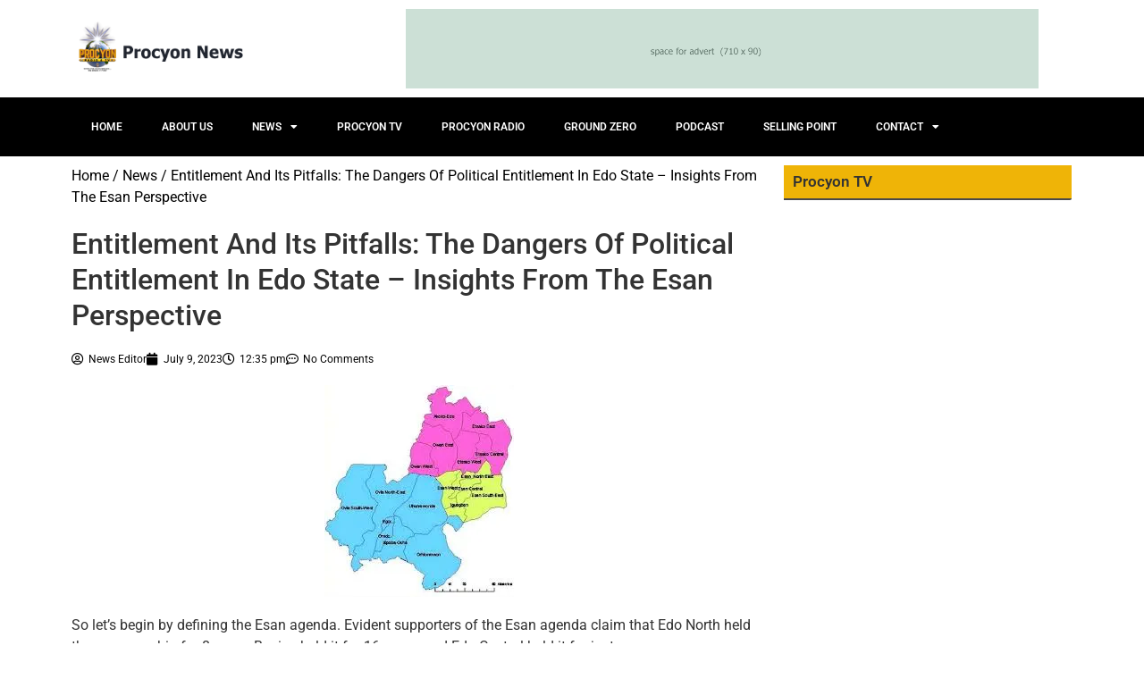

--- FILE ---
content_type: text/html; charset=UTF-8
request_url: https://procyonnews.com/entitlement-and-its-pitfalls-the-dangers-of-political-entitlement-in-edo-state-insights-from-the-esan-perspective/
body_size: 19825
content:
<!DOCTYPE html>
<html lang="en-US" prefix="og: https://ogp.me/ns#">
<head>
	<meta charset="UTF-8">
		
<!-- Search Engine Optimization by Rank Math - https://rankmath.com/ -->
<title>Entitlement And Its Pitfalls: The Dangers Of Political Entitlement In Edo State - Insights From The Esan Perspective - Procyon News</title>
<meta name="robots" content="follow, index, max-snippet:-1, max-video-preview:-1, max-image-preview:large"/>
<link rel="canonical" href="https://procyonnews.com/entitlement-and-its-pitfalls-the-dangers-of-political-entitlement-in-edo-state-insights-from-the-esan-perspective/" />
<meta property="og:locale" content="en_US" />
<meta property="og:type" content="article" />
<meta property="og:title" content="Entitlement And Its Pitfalls: The Dangers Of Political Entitlement In Edo State - Insights From The Esan Perspective - Procyon News" />
<meta property="og:description" content="So let&#8217;s begin by defining the Esan agenda. Evident supporters of the Esan agenda claim that Edo North held the governorship for 8 years, Benins held it for 16 years, and Edo Central held it for just over a year. This viewpoint is valid and shows good judgement. The current circumstance, however, indicates a worrying [&hellip;]" />
<meta property="og:url" content="https://procyonnews.com/entitlement-and-its-pitfalls-the-dangers-of-political-entitlement-in-edo-state-insights-from-the-esan-perspective/" />
<meta property="og:site_name" content="Procyon News" />
<meta property="article:author" content="https://web.facebook.com/procyonradiotv" />
<meta property="article:section" content="News" />
<meta property="og:image" content="https://i0.wp.com/procyonnews.com/wp-content/uploads/2019/07/download-25.jpeg" />
<meta property="og:image:secure_url" content="https://i0.wp.com/procyonnews.com/wp-content/uploads/2019/07/download-25.jpeg" />
<meta property="og:image:width" content="212" />
<meta property="og:image:height" content="237" />
<meta property="og:image:alt" content="Entitlement And Its Pitfalls: The Dangers Of Political Entitlement In Edo State &#8211; Insights From The Esan Perspective" />
<meta property="og:image:type" content="image/jpeg" />
<meta property="article:published_time" content="2023-07-09T12:35:26+00:00" />
<meta name="twitter:card" content="summary_large_image" />
<meta name="twitter:title" content="Entitlement And Its Pitfalls: The Dangers Of Political Entitlement In Edo State - Insights From The Esan Perspective - Procyon News" />
<meta name="twitter:description" content="So let&#8217;s begin by defining the Esan agenda. Evident supporters of the Esan agenda claim that Edo North held the governorship for 8 years, Benins held it for 16 years, and Edo Central held it for just over a year. This viewpoint is valid and shows good judgement. The current circumstance, however, indicates a worrying [&hellip;]" />
<meta name="twitter:creator" content="@ProcyonRTV" />
<meta name="twitter:image" content="https://i0.wp.com/procyonnews.com/wp-content/uploads/2019/07/download-25.jpeg" />
<meta name="twitter:label1" content="Written by" />
<meta name="twitter:data1" content="News Editor" />
<meta name="twitter:label2" content="Time to read" />
<meta name="twitter:data2" content="3 minutes" />
<script type="application/ld+json" class="rank-math-schema">{"@context":"https://schema.org","@graph":[{"@type":"Organization","@id":"https://procyonnews.com/#organization","name":"Procyon News","url":"https://procyonnews.com"},{"@type":"WebSite","@id":"https://procyonnews.com/#website","url":"https://procyonnews.com","name":"Procyon News","publisher":{"@id":"https://procyonnews.com/#organization"},"inLanguage":"en-US"},{"@type":"ImageObject","@id":"https://i0.wp.com/procyonnews.com/wp-content/uploads/2019/07/download-25.jpeg?fit=212%2C237&amp;ssl=1","url":"https://i0.wp.com/procyonnews.com/wp-content/uploads/2019/07/download-25.jpeg?fit=212%2C237&amp;ssl=1","width":"212","height":"237","inLanguage":"en-US"},{"@type":"BreadcrumbList","@id":"https://procyonnews.com/entitlement-and-its-pitfalls-the-dangers-of-political-entitlement-in-edo-state-insights-from-the-esan-perspective/#breadcrumb","itemListElement":[{"@type":"ListItem","position":"1","item":{"@id":"https://procyonnews.com","name":"Home"}},{"@type":"ListItem","position":"2","item":{"@id":"https://procyonnews.com/entitlement-and-its-pitfalls-the-dangers-of-political-entitlement-in-edo-state-insights-from-the-esan-perspective/","name":"Entitlement And Its Pitfalls: The Dangers Of Political Entitlement In Edo State &#8211; Insights From The Esan Perspective"}}]},{"@type":"WebPage","@id":"https://procyonnews.com/entitlement-and-its-pitfalls-the-dangers-of-political-entitlement-in-edo-state-insights-from-the-esan-perspective/#webpage","url":"https://procyonnews.com/entitlement-and-its-pitfalls-the-dangers-of-political-entitlement-in-edo-state-insights-from-the-esan-perspective/","name":"Entitlement And Its Pitfalls: The Dangers Of Political Entitlement In Edo State - Insights From The Esan Perspective - Procyon News","datePublished":"2023-07-09T12:35:26+00:00","dateModified":"2023-07-09T12:35:26+00:00","isPartOf":{"@id":"https://procyonnews.com/#website"},"primaryImageOfPage":{"@id":"https://i0.wp.com/procyonnews.com/wp-content/uploads/2019/07/download-25.jpeg?fit=212%2C237&amp;ssl=1"},"inLanguage":"en-US","breadcrumb":{"@id":"https://procyonnews.com/entitlement-and-its-pitfalls-the-dangers-of-political-entitlement-in-edo-state-insights-from-the-esan-perspective/#breadcrumb"}},{"@type":"Person","@id":"https://procyonnews.com/author/news-editor/","name":"News Editor","url":"https://procyonnews.com/author/news-editor/","image":{"@type":"ImageObject","@id":"https://secure.gravatar.com/avatar/460bf36060300be2a4bd1b866ced4fe577eba98c43a86c67a3562ab97fbf6a75?s=96&amp;d=mm&amp;r=g","url":"https://secure.gravatar.com/avatar/460bf36060300be2a4bd1b866ced4fe577eba98c43a86c67a3562ab97fbf6a75?s=96&amp;d=mm&amp;r=g","caption":"News Editor","inLanguage":"en-US"},"sameAs":["https://www.procyonnews.com","https://web.facebook.com/procyonradiotv","https://twitter.com/@ProcyonRTV","@ProcyonRTV","@ProcyonRTV","@ProcyonRTV","@ProcyonRTV"],"worksFor":{"@id":"https://procyonnews.com/#organization"}},{"@type":"BlogPosting","headline":"Entitlement And Its Pitfalls: The Dangers Of Political Entitlement In Edo State - Insights From The Esan","datePublished":"2023-07-09T12:35:26+00:00","dateModified":"2023-07-09T12:35:26+00:00","author":{"@id":"https://procyonnews.com/author/news-editor/","name":"News Editor"},"publisher":{"@id":"https://procyonnews.com/#organization"},"description":"So let's begin by defining the Esan agenda. Evident supporters of the Esan agenda claim that Edo North held the governorship for 8 years, Benins held it for 16 years, and Edo Central held it for just over a year.","name":"Entitlement And Its Pitfalls: The Dangers Of Political Entitlement In Edo State - Insights From The Esan","@id":"https://procyonnews.com/entitlement-and-its-pitfalls-the-dangers-of-political-entitlement-in-edo-state-insights-from-the-esan-perspective/#richSnippet","isPartOf":{"@id":"https://procyonnews.com/entitlement-and-its-pitfalls-the-dangers-of-political-entitlement-in-edo-state-insights-from-the-esan-perspective/#webpage"},"image":{"@id":"https://i0.wp.com/procyonnews.com/wp-content/uploads/2019/07/download-25.jpeg?fit=212%2C237&amp;ssl=1"},"inLanguage":"en-US","mainEntityOfPage":{"@id":"https://procyonnews.com/entitlement-and-its-pitfalls-the-dangers-of-political-entitlement-in-edo-state-insights-from-the-esan-perspective/#webpage"}}]}</script>
<!-- /Rank Math WordPress SEO plugin -->

<link rel='dns-prefetch' href='//www.googletagmanager.com' />
<link rel='preconnect' href='//i0.wp.com' />
<link rel="alternate" type="application/rss+xml" title="Procyon News &raquo; Feed" href="https://procyonnews.com/feed/" />
<link rel="alternate" type="application/rss+xml" title="Procyon News &raquo; Comments Feed" href="https://procyonnews.com/comments/feed/" />
<link rel="alternate" type="application/rss+xml" title="Procyon News &raquo; Entitlement And Its Pitfalls: The Dangers Of Political Entitlement In Edo State &#8211; Insights From The Esan Perspective Comments Feed" href="https://procyonnews.com/entitlement-and-its-pitfalls-the-dangers-of-political-entitlement-in-edo-state-insights-from-the-esan-perspective/feed/" />
<link rel="alternate" title="oEmbed (JSON)" type="application/json+oembed" href="https://procyonnews.com/wp-json/oembed/1.0/embed?url=https%3A%2F%2Fprocyonnews.com%2Fentitlement-and-its-pitfalls-the-dangers-of-political-entitlement-in-edo-state-insights-from-the-esan-perspective%2F" />
<link rel="alternate" title="oEmbed (XML)" type="text/xml+oembed" href="https://procyonnews.com/wp-json/oembed/1.0/embed?url=https%3A%2F%2Fprocyonnews.com%2Fentitlement-and-its-pitfalls-the-dangers-of-political-entitlement-in-edo-state-insights-from-the-esan-perspective%2F&#038;format=xml" />
<style id='wp-img-auto-sizes-contain-inline-css'>
img:is([sizes=auto i],[sizes^="auto," i]){contain-intrinsic-size:3000px 1500px}
/*# sourceURL=wp-img-auto-sizes-contain-inline-css */
</style>
<link rel='stylesheet' id='pt-cv-public-style-css' href='https://procyonnews.com/wp-content/plugins/content-views-query-and-display-post-page/public/assets/css/cv.css?ver=4.2.1' media='all' />
<style id='wp-emoji-styles-inline-css'>

	img.wp-smiley, img.emoji {
		display: inline !important;
		border: none !important;
		box-shadow: none !important;
		height: 1em !important;
		width: 1em !important;
		margin: 0 0.07em !important;
		vertical-align: -0.1em !important;
		background: none !important;
		padding: 0 !important;
	}
/*# sourceURL=wp-emoji-styles-inline-css */
</style>
<link rel='stylesheet' id='wp-block-library-css' href='https://procyonnews.com/wp-includes/css/dist/block-library/style.min.css?ver=6.9' media='all' />
<style id='global-styles-inline-css'>
:root{--wp--preset--aspect-ratio--square: 1;--wp--preset--aspect-ratio--4-3: 4/3;--wp--preset--aspect-ratio--3-4: 3/4;--wp--preset--aspect-ratio--3-2: 3/2;--wp--preset--aspect-ratio--2-3: 2/3;--wp--preset--aspect-ratio--16-9: 16/9;--wp--preset--aspect-ratio--9-16: 9/16;--wp--preset--color--black: #000000;--wp--preset--color--cyan-bluish-gray: #abb8c3;--wp--preset--color--white: #ffffff;--wp--preset--color--pale-pink: #f78da7;--wp--preset--color--vivid-red: #cf2e2e;--wp--preset--color--luminous-vivid-orange: #ff6900;--wp--preset--color--luminous-vivid-amber: #fcb900;--wp--preset--color--light-green-cyan: #7bdcb5;--wp--preset--color--vivid-green-cyan: #00d084;--wp--preset--color--pale-cyan-blue: #8ed1fc;--wp--preset--color--vivid-cyan-blue: #0693e3;--wp--preset--color--vivid-purple: #9b51e0;--wp--preset--gradient--vivid-cyan-blue-to-vivid-purple: linear-gradient(135deg,rgb(6,147,227) 0%,rgb(155,81,224) 100%);--wp--preset--gradient--light-green-cyan-to-vivid-green-cyan: linear-gradient(135deg,rgb(122,220,180) 0%,rgb(0,208,130) 100%);--wp--preset--gradient--luminous-vivid-amber-to-luminous-vivid-orange: linear-gradient(135deg,rgb(252,185,0) 0%,rgb(255,105,0) 100%);--wp--preset--gradient--luminous-vivid-orange-to-vivid-red: linear-gradient(135deg,rgb(255,105,0) 0%,rgb(207,46,46) 100%);--wp--preset--gradient--very-light-gray-to-cyan-bluish-gray: linear-gradient(135deg,rgb(238,238,238) 0%,rgb(169,184,195) 100%);--wp--preset--gradient--cool-to-warm-spectrum: linear-gradient(135deg,rgb(74,234,220) 0%,rgb(151,120,209) 20%,rgb(207,42,186) 40%,rgb(238,44,130) 60%,rgb(251,105,98) 80%,rgb(254,248,76) 100%);--wp--preset--gradient--blush-light-purple: linear-gradient(135deg,rgb(255,206,236) 0%,rgb(152,150,240) 100%);--wp--preset--gradient--blush-bordeaux: linear-gradient(135deg,rgb(254,205,165) 0%,rgb(254,45,45) 50%,rgb(107,0,62) 100%);--wp--preset--gradient--luminous-dusk: linear-gradient(135deg,rgb(255,203,112) 0%,rgb(199,81,192) 50%,rgb(65,88,208) 100%);--wp--preset--gradient--pale-ocean: linear-gradient(135deg,rgb(255,245,203) 0%,rgb(182,227,212) 50%,rgb(51,167,181) 100%);--wp--preset--gradient--electric-grass: linear-gradient(135deg,rgb(202,248,128) 0%,rgb(113,206,126) 100%);--wp--preset--gradient--midnight: linear-gradient(135deg,rgb(2,3,129) 0%,rgb(40,116,252) 100%);--wp--preset--font-size--small: 13px;--wp--preset--font-size--medium: 20px;--wp--preset--font-size--large: 36px;--wp--preset--font-size--x-large: 42px;--wp--preset--font-family--inter: "Inter", sans-serif;--wp--preset--font-family--cardo: Cardo;--wp--preset--spacing--20: 0.44rem;--wp--preset--spacing--30: 0.67rem;--wp--preset--spacing--40: 1rem;--wp--preset--spacing--50: 1.5rem;--wp--preset--spacing--60: 2.25rem;--wp--preset--spacing--70: 3.38rem;--wp--preset--spacing--80: 5.06rem;--wp--preset--shadow--natural: 6px 6px 9px rgba(0, 0, 0, 0.2);--wp--preset--shadow--deep: 12px 12px 50px rgba(0, 0, 0, 0.4);--wp--preset--shadow--sharp: 6px 6px 0px rgba(0, 0, 0, 0.2);--wp--preset--shadow--outlined: 6px 6px 0px -3px rgb(255, 255, 255), 6px 6px rgb(0, 0, 0);--wp--preset--shadow--crisp: 6px 6px 0px rgb(0, 0, 0);}:root { --wp--style--global--content-size: 800px;--wp--style--global--wide-size: 1200px; }:where(body) { margin: 0; }.wp-site-blocks > .alignleft { float: left; margin-right: 2em; }.wp-site-blocks > .alignright { float: right; margin-left: 2em; }.wp-site-blocks > .aligncenter { justify-content: center; margin-left: auto; margin-right: auto; }:where(.wp-site-blocks) > * { margin-block-start: 24px; margin-block-end: 0; }:where(.wp-site-blocks) > :first-child { margin-block-start: 0; }:where(.wp-site-blocks) > :last-child { margin-block-end: 0; }:root { --wp--style--block-gap: 24px; }:root :where(.is-layout-flow) > :first-child{margin-block-start: 0;}:root :where(.is-layout-flow) > :last-child{margin-block-end: 0;}:root :where(.is-layout-flow) > *{margin-block-start: 24px;margin-block-end: 0;}:root :where(.is-layout-constrained) > :first-child{margin-block-start: 0;}:root :where(.is-layout-constrained) > :last-child{margin-block-end: 0;}:root :where(.is-layout-constrained) > *{margin-block-start: 24px;margin-block-end: 0;}:root :where(.is-layout-flex){gap: 24px;}:root :where(.is-layout-grid){gap: 24px;}.is-layout-flow > .alignleft{float: left;margin-inline-start: 0;margin-inline-end: 2em;}.is-layout-flow > .alignright{float: right;margin-inline-start: 2em;margin-inline-end: 0;}.is-layout-flow > .aligncenter{margin-left: auto !important;margin-right: auto !important;}.is-layout-constrained > .alignleft{float: left;margin-inline-start: 0;margin-inline-end: 2em;}.is-layout-constrained > .alignright{float: right;margin-inline-start: 2em;margin-inline-end: 0;}.is-layout-constrained > .aligncenter{margin-left: auto !important;margin-right: auto !important;}.is-layout-constrained > :where(:not(.alignleft):not(.alignright):not(.alignfull)){max-width: var(--wp--style--global--content-size);margin-left: auto !important;margin-right: auto !important;}.is-layout-constrained > .alignwide{max-width: var(--wp--style--global--wide-size);}body .is-layout-flex{display: flex;}.is-layout-flex{flex-wrap: wrap;align-items: center;}.is-layout-flex > :is(*, div){margin: 0;}body .is-layout-grid{display: grid;}.is-layout-grid > :is(*, div){margin: 0;}body{padding-top: 0px;padding-right: 0px;padding-bottom: 0px;padding-left: 0px;}a:where(:not(.wp-element-button)){text-decoration: underline;}:root :where(.wp-element-button, .wp-block-button__link){background-color: #32373c;border-width: 0;color: #fff;font-family: inherit;font-size: inherit;font-style: inherit;font-weight: inherit;letter-spacing: inherit;line-height: inherit;padding-top: calc(0.667em + 2px);padding-right: calc(1.333em + 2px);padding-bottom: calc(0.667em + 2px);padding-left: calc(1.333em + 2px);text-decoration: none;text-transform: inherit;}.has-black-color{color: var(--wp--preset--color--black) !important;}.has-cyan-bluish-gray-color{color: var(--wp--preset--color--cyan-bluish-gray) !important;}.has-white-color{color: var(--wp--preset--color--white) !important;}.has-pale-pink-color{color: var(--wp--preset--color--pale-pink) !important;}.has-vivid-red-color{color: var(--wp--preset--color--vivid-red) !important;}.has-luminous-vivid-orange-color{color: var(--wp--preset--color--luminous-vivid-orange) !important;}.has-luminous-vivid-amber-color{color: var(--wp--preset--color--luminous-vivid-amber) !important;}.has-light-green-cyan-color{color: var(--wp--preset--color--light-green-cyan) !important;}.has-vivid-green-cyan-color{color: var(--wp--preset--color--vivid-green-cyan) !important;}.has-pale-cyan-blue-color{color: var(--wp--preset--color--pale-cyan-blue) !important;}.has-vivid-cyan-blue-color{color: var(--wp--preset--color--vivid-cyan-blue) !important;}.has-vivid-purple-color{color: var(--wp--preset--color--vivid-purple) !important;}.has-black-background-color{background-color: var(--wp--preset--color--black) !important;}.has-cyan-bluish-gray-background-color{background-color: var(--wp--preset--color--cyan-bluish-gray) !important;}.has-white-background-color{background-color: var(--wp--preset--color--white) !important;}.has-pale-pink-background-color{background-color: var(--wp--preset--color--pale-pink) !important;}.has-vivid-red-background-color{background-color: var(--wp--preset--color--vivid-red) !important;}.has-luminous-vivid-orange-background-color{background-color: var(--wp--preset--color--luminous-vivid-orange) !important;}.has-luminous-vivid-amber-background-color{background-color: var(--wp--preset--color--luminous-vivid-amber) !important;}.has-light-green-cyan-background-color{background-color: var(--wp--preset--color--light-green-cyan) !important;}.has-vivid-green-cyan-background-color{background-color: var(--wp--preset--color--vivid-green-cyan) !important;}.has-pale-cyan-blue-background-color{background-color: var(--wp--preset--color--pale-cyan-blue) !important;}.has-vivid-cyan-blue-background-color{background-color: var(--wp--preset--color--vivid-cyan-blue) !important;}.has-vivid-purple-background-color{background-color: var(--wp--preset--color--vivid-purple) !important;}.has-black-border-color{border-color: var(--wp--preset--color--black) !important;}.has-cyan-bluish-gray-border-color{border-color: var(--wp--preset--color--cyan-bluish-gray) !important;}.has-white-border-color{border-color: var(--wp--preset--color--white) !important;}.has-pale-pink-border-color{border-color: var(--wp--preset--color--pale-pink) !important;}.has-vivid-red-border-color{border-color: var(--wp--preset--color--vivid-red) !important;}.has-luminous-vivid-orange-border-color{border-color: var(--wp--preset--color--luminous-vivid-orange) !important;}.has-luminous-vivid-amber-border-color{border-color: var(--wp--preset--color--luminous-vivid-amber) !important;}.has-light-green-cyan-border-color{border-color: var(--wp--preset--color--light-green-cyan) !important;}.has-vivid-green-cyan-border-color{border-color: var(--wp--preset--color--vivid-green-cyan) !important;}.has-pale-cyan-blue-border-color{border-color: var(--wp--preset--color--pale-cyan-blue) !important;}.has-vivid-cyan-blue-border-color{border-color: var(--wp--preset--color--vivid-cyan-blue) !important;}.has-vivid-purple-border-color{border-color: var(--wp--preset--color--vivid-purple) !important;}.has-vivid-cyan-blue-to-vivid-purple-gradient-background{background: var(--wp--preset--gradient--vivid-cyan-blue-to-vivid-purple) !important;}.has-light-green-cyan-to-vivid-green-cyan-gradient-background{background: var(--wp--preset--gradient--light-green-cyan-to-vivid-green-cyan) !important;}.has-luminous-vivid-amber-to-luminous-vivid-orange-gradient-background{background: var(--wp--preset--gradient--luminous-vivid-amber-to-luminous-vivid-orange) !important;}.has-luminous-vivid-orange-to-vivid-red-gradient-background{background: var(--wp--preset--gradient--luminous-vivid-orange-to-vivid-red) !important;}.has-very-light-gray-to-cyan-bluish-gray-gradient-background{background: var(--wp--preset--gradient--very-light-gray-to-cyan-bluish-gray) !important;}.has-cool-to-warm-spectrum-gradient-background{background: var(--wp--preset--gradient--cool-to-warm-spectrum) !important;}.has-blush-light-purple-gradient-background{background: var(--wp--preset--gradient--blush-light-purple) !important;}.has-blush-bordeaux-gradient-background{background: var(--wp--preset--gradient--blush-bordeaux) !important;}.has-luminous-dusk-gradient-background{background: var(--wp--preset--gradient--luminous-dusk) !important;}.has-pale-ocean-gradient-background{background: var(--wp--preset--gradient--pale-ocean) !important;}.has-electric-grass-gradient-background{background: var(--wp--preset--gradient--electric-grass) !important;}.has-midnight-gradient-background{background: var(--wp--preset--gradient--midnight) !important;}.has-small-font-size{font-size: var(--wp--preset--font-size--small) !important;}.has-medium-font-size{font-size: var(--wp--preset--font-size--medium) !important;}.has-large-font-size{font-size: var(--wp--preset--font-size--large) !important;}.has-x-large-font-size{font-size: var(--wp--preset--font-size--x-large) !important;}.has-inter-font-family{font-family: var(--wp--preset--font-family--inter) !important;}.has-cardo-font-family{font-family: var(--wp--preset--font-family--cardo) !important;}
:root :where(.wp-block-pullquote){font-size: 1.5em;line-height: 1.6;}
/*# sourceURL=global-styles-inline-css */
</style>
<link rel='stylesheet' id='woocommerce-layout-css' href='https://procyonnews.com/wp-content/plugins/woocommerce/assets/css/woocommerce-layout.css?ver=10.4.3' media='all' />
<style id='woocommerce-layout-inline-css'>

	.infinite-scroll .woocommerce-pagination {
		display: none;
	}
/*# sourceURL=woocommerce-layout-inline-css */
</style>
<link rel='stylesheet' id='woocommerce-smallscreen-css' href='https://procyonnews.com/wp-content/plugins/woocommerce/assets/css/woocommerce-smallscreen.css?ver=10.4.3' media='only screen and (max-width: 768px)' />
<link rel='stylesheet' id='woocommerce-general-css' href='https://procyonnews.com/wp-content/plugins/woocommerce/assets/css/woocommerce.css?ver=10.4.3' media='all' />
<style id='woocommerce-inline-inline-css'>
.woocommerce form .form-row .required { visibility: visible; }
/*# sourceURL=woocommerce-inline-inline-css */
</style>
<link rel='stylesheet' id='cmplz-general-css' href='https://procyonnews.com/wp-content/plugins/complianz-gdpr/assets/css/cookieblocker.min.css?ver=1766004593' media='all' />
<link rel='stylesheet' id='hello-elementor-css' href='https://procyonnews.com/wp-content/themes/hello-elementor/assets/css/reset.css?ver=3.4.5' media='all' />
<link rel='stylesheet' id='hello-elementor-theme-style-css' href='https://procyonnews.com/wp-content/themes/hello-elementor/assets/css/theme.css?ver=3.4.5' media='all' />
<link rel='stylesheet' id='hello-elementor-header-footer-css' href='https://procyonnews.com/wp-content/themes/hello-elementor/assets/css/header-footer.css?ver=3.4.5' media='all' />
<link rel='stylesheet' id='elementor-frontend-css' href='https://procyonnews.com/wp-content/plugins/elementor/assets/css/frontend.min.css?ver=3.33.6' media='all' />
<link rel='stylesheet' id='elementor-post-21739-css' href='https://procyonnews.com/wp-content/uploads/elementor/css/post-21739.css?ver=1769015213' media='all' />
<link rel='stylesheet' id='widget-image-css' href='https://procyonnews.com/wp-content/plugins/elementor/assets/css/widget-image.min.css?ver=3.33.6' media='all' />
<link rel='stylesheet' id='widget-nav-menu-css' href='https://procyonnews.com/wp-content/plugins/elementor-pro/assets/css/widget-nav-menu.min.css?ver=3.33.2' media='all' />
<link rel='stylesheet' id='e-sticky-css' href='https://procyonnews.com/wp-content/plugins/elementor-pro/assets/css/modules/sticky.min.css?ver=3.33.2' media='all' />
<link rel='stylesheet' id='widget-heading-css' href='https://procyonnews.com/wp-content/plugins/elementor/assets/css/widget-heading.min.css?ver=3.33.6' media='all' />
<link rel='stylesheet' id='widget-post-info-css' href='https://procyonnews.com/wp-content/plugins/elementor-pro/assets/css/widget-post-info.min.css?ver=3.33.2' media='all' />
<link rel='stylesheet' id='widget-icon-list-css' href='https://procyonnews.com/wp-content/plugins/elementor/assets/css/widget-icon-list.min.css?ver=3.33.6' media='all' />
<link rel='stylesheet' id='elementor-icons-shared-0-css' href='https://procyonnews.com/wp-content/plugins/elementor/assets/lib/font-awesome/css/fontawesome.min.css?ver=5.15.3' media='all' />
<link rel='stylesheet' id='elementor-icons-fa-regular-css' href='https://procyonnews.com/wp-content/plugins/elementor/assets/lib/font-awesome/css/regular.min.css?ver=5.15.3' media='all' />
<link rel='stylesheet' id='elementor-icons-fa-solid-css' href='https://procyonnews.com/wp-content/plugins/elementor/assets/lib/font-awesome/css/solid.min.css?ver=5.15.3' media='all' />
<link rel='stylesheet' id='widget-author-box-css' href='https://procyonnews.com/wp-content/plugins/elementor-pro/assets/css/widget-author-box.min.css?ver=3.33.2' media='all' />
<link rel='stylesheet' id='widget-posts-css' href='https://procyonnews.com/wp-content/plugins/elementor-pro/assets/css/widget-posts.min.css?ver=3.33.2' media='all' />
<link rel='stylesheet' id='widget-post-navigation-css' href='https://procyonnews.com/wp-content/plugins/elementor-pro/assets/css/widget-post-navigation.min.css?ver=3.33.2' media='all' />
<link rel='stylesheet' id='elementor-icons-css' href='https://procyonnews.com/wp-content/plugins/elementor/assets/lib/eicons/css/elementor-icons.min.css?ver=5.44.0' media='all' />
<link rel='stylesheet' id='elementor-post-31802-css' href='https://procyonnews.com/wp-content/uploads/elementor/css/post-31802.css?ver=1769015246' media='all' />
<link rel='stylesheet' id='newsletter-css' href='https://procyonnews.com/wp-content/plugins/newsletter/style.css?ver=9.1.1' media='all' />
<link rel='stylesheet' id='ekit-widget-styles-css' href='https://procyonnews.com/wp-content/plugins/elementskit-lite/widgets/init/assets/css/widget-styles.css?ver=3.7.8' media='all' />
<link rel='stylesheet' id='ekit-responsive-css' href='https://procyonnews.com/wp-content/plugins/elementskit-lite/widgets/init/assets/css/responsive.css?ver=3.7.8' media='all' />
<link rel='stylesheet' id='elementor-gf-local-roboto-css' href='https://procyonnews.com/wp-content/uploads/elementor/google-fonts/css/roboto.css?ver=1742276814' media='all' />
<link rel='stylesheet' id='elementor-gf-local-robotoslab-css' href='https://procyonnews.com/wp-content/uploads/elementor/google-fonts/css/robotoslab.css?ver=1742276820' media='all' />
<script src="https://procyonnews.com/wp-includes/js/jquery/jquery.min.js?ver=3.7.1" id="jquery-core-js"></script>
<script src="https://procyonnews.com/wp-includes/js/jquery/jquery-migrate.min.js?ver=3.4.1" id="jquery-migrate-js"></script>
<script src="https://procyonnews.com/wp-content/plugins/woocommerce/assets/js/jquery-blockui/jquery.blockUI.min.js?ver=2.7.0-wc.10.4.3" id="wc-jquery-blockui-js" data-wp-strategy="defer"></script>
<script id="wc-add-to-cart-js-extra">
var wc_add_to_cart_params = {"ajax_url":"/wp-admin/admin-ajax.php","wc_ajax_url":"/?wc-ajax=%%endpoint%%","i18n_view_cart":"View cart","cart_url":"https://procyonnews.com","is_cart":"","cart_redirect_after_add":"no"};
//# sourceURL=wc-add-to-cart-js-extra
</script>
<script src="https://procyonnews.com/wp-content/plugins/woocommerce/assets/js/frontend/add-to-cart.min.js?ver=10.4.3" id="wc-add-to-cart-js" defer data-wp-strategy="defer"></script>
<script src="https://procyonnews.com/wp-content/plugins/woocommerce/assets/js/js-cookie/js.cookie.min.js?ver=2.1.4-wc.10.4.3" id="wc-js-cookie-js" data-wp-strategy="defer"></script>

<!-- Google tag (gtag.js) snippet added by Site Kit -->
<!-- Google Analytics snippet added by Site Kit -->
<script src="https://www.googletagmanager.com/gtag/js?id=GT-TQRKVC7H" id="google_gtagjs-js" async></script>
<script id="google_gtagjs-js-after">
window.dataLayer = window.dataLayer || [];function gtag(){dataLayer.push(arguments);}
gtag("set","linker",{"domains":["procyonnews.com"]});
gtag("js", new Date());
gtag("set", "developer_id.dZTNiMT", true);
gtag("config", "GT-TQRKVC7H");
 window._googlesitekit = window._googlesitekit || {}; window._googlesitekit.throttledEvents = []; window._googlesitekit.gtagEvent = (name, data) => { var key = JSON.stringify( { name, data } ); if ( !! window._googlesitekit.throttledEvents[ key ] ) { return; } window._googlesitekit.throttledEvents[ key ] = true; setTimeout( () => { delete window._googlesitekit.throttledEvents[ key ]; }, 5 ); gtag( "event", name, { ...data, event_source: "site-kit" } ); }; 
//# sourceURL=google_gtagjs-js-after
</script>
<link rel="https://api.w.org/" href="https://procyonnews.com/wp-json/" /><link rel="alternate" title="JSON" type="application/json" href="https://procyonnews.com/wp-json/wp/v2/posts/25961" /><link rel="EditURI" type="application/rsd+xml" title="RSD" href="https://procyonnews.com/xmlrpc.php?rsd" />
<meta name="generator" content="WordPress 6.9" />
<link rel='shortlink' href='https://procyonnews.com/?p=25961' />
<meta name="generator" content="Site Kit by Google 1.170.0" />	<noscript><style>.woocommerce-product-gallery{ opacity: 1 !important; }</style></noscript>
	<meta name="generator" content="Elementor 3.33.6; features: additional_custom_breakpoints; settings: css_print_method-external, google_font-enabled, font_display-swap">
			<style>
				.e-con.e-parent:nth-of-type(n+4):not(.e-lazyloaded):not(.e-no-lazyload),
				.e-con.e-parent:nth-of-type(n+4):not(.e-lazyloaded):not(.e-no-lazyload) * {
					background-image: none !important;
				}
				@media screen and (max-height: 1024px) {
					.e-con.e-parent:nth-of-type(n+3):not(.e-lazyloaded):not(.e-no-lazyload),
					.e-con.e-parent:nth-of-type(n+3):not(.e-lazyloaded):not(.e-no-lazyload) * {
						background-image: none !important;
					}
				}
				@media screen and (max-height: 640px) {
					.e-con.e-parent:nth-of-type(n+2):not(.e-lazyloaded):not(.e-no-lazyload),
					.e-con.e-parent:nth-of-type(n+2):not(.e-lazyloaded):not(.e-no-lazyload) * {
						background-image: none !important;
					}
				}
			</style>
			<style class='wp-fonts-local'>
@font-face{font-family:Inter;font-style:normal;font-weight:300 900;font-display:fallback;src:url('https://procyonnews.com/wp-content/plugins/woocommerce/assets/fonts/Inter-VariableFont_slnt,wght.woff2') format('woff2');font-stretch:normal;}
@font-face{font-family:Cardo;font-style:normal;font-weight:400;font-display:fallback;src:url('https://procyonnews.com/wp-content/plugins/woocommerce/assets/fonts/cardo_normal_400.woff2') format('woff2');}
</style>
<link rel="icon" href="https://i0.wp.com/procyonnews.com/wp-content/uploads/2017/05/cropped-procyon-news-banner-1.jpg?fit=32%2C32&#038;ssl=1" sizes="32x32" />
<link rel="icon" href="https://i0.wp.com/procyonnews.com/wp-content/uploads/2017/05/cropped-procyon-news-banner-1.jpg?fit=192%2C192&#038;ssl=1" sizes="192x192" />
<link rel="apple-touch-icon" href="https://i0.wp.com/procyonnews.com/wp-content/uploads/2017/05/cropped-procyon-news-banner-1.jpg?fit=180%2C180&#038;ssl=1" />
<meta name="msapplication-TileImage" content="https://i0.wp.com/procyonnews.com/wp-content/uploads/2017/05/cropped-procyon-news-banner-1.jpg?fit=270%2C270&#038;ssl=1" />
	<meta name="viewport" content="width=device-width, initial-scale=1.0, viewport-fit=cover" /></head>
<body data-rsssl=1 class="wp-singular post-template-default single single-post postid-25961 single-format-standard wp-embed-responsive wp-theme-hello-elementor theme-hello-elementor woocommerce-no-js hello-elementor-default elementor-default elementor-template-canvas elementor-kit-21739 elementor-page-31802">
			<div data-elementor-type="single-post" data-elementor-id="31802" class="elementor elementor-31802 elementor-location-single post-25961 post type-post status-publish format-standard has-post-thumbnail hentry category-news" data-elementor-post-type="elementor_library">
					<section class="elementor-section elementor-top-section elementor-element elementor-element-7bbe4624 elementor-section-boxed elementor-section-height-default elementor-section-height-default" data-id="7bbe4624" data-element_type="section">
						<div class="elementor-container elementor-column-gap-default">
					<div class="elementor-column elementor-col-50 elementor-top-column elementor-element elementor-element-5c0658d5" data-id="5c0658d5" data-element_type="column">
			<div class="elementor-widget-wrap elementor-element-populated">
						<div class="elementor-element elementor-element-65da9eac elementor-widget elementor-widget-image" data-id="65da9eac" data-element_type="widget" data-widget_type="image.default">
				<div class="elementor-widget-container">
															<img width="272" height="90" src="https://i0.wp.com/procyonnews.com/wp-content/uploads/2025/04/to-logo.png?fit=272%2C90&amp;ssl=1" class="attachment-large size-large wp-image-31436" alt="" />															</div>
				</div>
					</div>
		</div>
				<div class="elementor-column elementor-col-50 elementor-top-column elementor-element elementor-element-4e31116f" data-id="4e31116f" data-element_type="column">
			<div class="elementor-widget-wrap elementor-element-populated">
						<div class="elementor-element elementor-element-3ff9be6 elementor-widget elementor-widget-image" data-id="3ff9be6" data-element_type="widget" data-widget_type="image.default">
				<div class="elementor-widget-container">
															<img width="708" height="89" src="https://i0.wp.com/procyonnews.com/wp-content/uploads/2025/04/advert.png?fit=708%2C89&amp;ssl=1" class="attachment-large size-large wp-image-31440" alt="" srcset="https://i0.wp.com/procyonnews.com/wp-content/uploads/2025/04/advert.png?w=708&amp;ssl=1 708w, https://i0.wp.com/procyonnews.com/wp-content/uploads/2025/04/advert.png?resize=300%2C38&amp;ssl=1 300w, https://i0.wp.com/procyonnews.com/wp-content/uploads/2025/04/advert.png?resize=696%2C87&amp;ssl=1 696w" sizes="(max-width: 708px) 100vw, 708px" />															</div>
				</div>
					</div>
		</div>
					</div>
		</section>
				<section class="elementor-section elementor-top-section elementor-element elementor-element-1fde9eae elementor-section-boxed elementor-section-height-default elementor-section-height-default" data-id="1fde9eae" data-element_type="section" data-settings="{&quot;sticky&quot;:&quot;top&quot;,&quot;background_background&quot;:&quot;classic&quot;,&quot;sticky_on&quot;:[&quot;desktop&quot;,&quot;tablet&quot;,&quot;mobile&quot;],&quot;sticky_offset&quot;:0,&quot;sticky_effects_offset&quot;:0,&quot;sticky_anchor_link_offset&quot;:0}">
						<div class="elementor-container elementor-column-gap-default">
					<div class="elementor-column elementor-col-100 elementor-top-column elementor-element elementor-element-47ba0f6e" data-id="47ba0f6e" data-element_type="column">
			<div class="elementor-widget-wrap elementor-element-populated">
						<div class="elementor-element elementor-element-41dc38c7 elementor-nav-menu--dropdown-tablet elementor-nav-menu__text-align-aside elementor-nav-menu--toggle elementor-nav-menu--burger elementor-widget elementor-widget-nav-menu" data-id="41dc38c7" data-element_type="widget" data-settings="{&quot;layout&quot;:&quot;horizontal&quot;,&quot;submenu_icon&quot;:{&quot;value&quot;:&quot;&lt;i class=\&quot;fas fa-caret-down\&quot; aria-hidden=\&quot;true\&quot;&gt;&lt;\/i&gt;&quot;,&quot;library&quot;:&quot;fa-solid&quot;},&quot;toggle&quot;:&quot;burger&quot;}" data-widget_type="nav-menu.default">
				<div class="elementor-widget-container">
								<nav aria-label="Menu" class="elementor-nav-menu--main elementor-nav-menu__container elementor-nav-menu--layout-horizontal e--pointer-underline e--animation-fade">
				<ul id="menu-1-41dc38c7" class="elementor-nav-menu"><li class="menu-item menu-item-type-post_type menu-item-object-page menu-item-home menu-item-31695"><a href="https://procyonnews.com/" class="elementor-item">Home</a></li>
<li class="menu-item menu-item-type-post_type menu-item-object-page menu-item-22193"><a href="https://procyonnews.com/about-us/" class="elementor-item">About Us</a></li>
<li class="menu-item menu-item-type-custom menu-item-object-custom menu-item-has-children menu-item-21816"><a href="#" class="elementor-item elementor-item-anchor">News</a>
<ul class="sub-menu elementor-nav-menu--dropdown">
	<li class="menu-item menu-item-type-taxonomy menu-item-object-category current-post-ancestor current-menu-parent current-post-parent menu-item-21817"><a href="https://procyonnews.com/category/news/" class="elementor-sub-item">News</a></li>
	<li class="menu-item menu-item-type-taxonomy menu-item-object-category menu-item-21818"><a href="https://procyonnews.com/category/science/" class="elementor-sub-item">Science</a></li>
	<li class="menu-item menu-item-type-taxonomy menu-item-object-category menu-item-21819"><a href="https://procyonnews.com/category/news/politics/" class="elementor-sub-item">Politics</a></li>
	<li class="menu-item menu-item-type-taxonomy menu-item-object-category menu-item-21820"><a href="https://procyonnews.com/category/business/" class="elementor-sub-item">Business</a></li>
	<li class="menu-item menu-item-type-taxonomy menu-item-object-category menu-item-21821"><a href="https://procyonnews.com/category/culture/" class="elementor-sub-item">Culture</a></li>
	<li class="menu-item menu-item-type-post_type menu-item-object-page menu-item-22195"><a href="https://procyonnews.com/climate-change/" class="elementor-sub-item">Climate Change</a></li>
</ul>
</li>
<li class="menu-item menu-item-type-post_type menu-item-object-page menu-item-22196"><a href="https://procyonnews.com/procyon-tv/" class="elementor-item">Procyon TV</a></li>
<li class="menu-item menu-item-type-post_type menu-item-object-page menu-item-22221"><a href="https://procyonnews.com/maintenance/" class="elementor-item">Procyon Radio</a></li>
<li class="menu-item menu-item-type-taxonomy menu-item-object-category menu-item-22239"><a href="https://procyonnews.com/category/ground-zero/" class="elementor-item">Ground Zero</a></li>
<li class="menu-item menu-item-type-post_type menu-item-object-page menu-item-25865"><a href="https://procyonnews.com/home-2/truth-to-power-podcast/" class="elementor-item">PODCAST</a></li>
<li class="menu-item menu-item-type-post_type menu-item-object-page menu-item-22197"><a href="https://procyonnews.com/selling-point/" class="elementor-item">Selling Point</a></li>
<li class="menu-item menu-item-type-custom menu-item-object-custom menu-item-has-children menu-item-21800"><a href="http://themebubble.com/demo/magplus/contact/" class="elementor-item">Contact</a>
<ul class="sub-menu elementor-nav-menu--dropdown">
	<li class="menu-item menu-item-type-post_type menu-item-object-page menu-item-22194"><a href="https://procyonnews.com/advert-rates/" class="elementor-sub-item">Advert Rates</a></li>
</ul>
</li>
</ul>			</nav>
					<div class="elementor-menu-toggle" role="button" tabindex="0" aria-label="Menu Toggle" aria-expanded="false">
			<i aria-hidden="true" role="presentation" class="elementor-menu-toggle__icon--open eicon-menu-bar"></i><i aria-hidden="true" role="presentation" class="elementor-menu-toggle__icon--close eicon-close"></i>		</div>
					<nav class="elementor-nav-menu--dropdown elementor-nav-menu__container" aria-hidden="true">
				<ul id="menu-2-41dc38c7" class="elementor-nav-menu"><li class="menu-item menu-item-type-post_type menu-item-object-page menu-item-home menu-item-31695"><a href="https://procyonnews.com/" class="elementor-item" tabindex="-1">Home</a></li>
<li class="menu-item menu-item-type-post_type menu-item-object-page menu-item-22193"><a href="https://procyonnews.com/about-us/" class="elementor-item" tabindex="-1">About Us</a></li>
<li class="menu-item menu-item-type-custom menu-item-object-custom menu-item-has-children menu-item-21816"><a href="#" class="elementor-item elementor-item-anchor" tabindex="-1">News</a>
<ul class="sub-menu elementor-nav-menu--dropdown">
	<li class="menu-item menu-item-type-taxonomy menu-item-object-category current-post-ancestor current-menu-parent current-post-parent menu-item-21817"><a href="https://procyonnews.com/category/news/" class="elementor-sub-item" tabindex="-1">News</a></li>
	<li class="menu-item menu-item-type-taxonomy menu-item-object-category menu-item-21818"><a href="https://procyonnews.com/category/science/" class="elementor-sub-item" tabindex="-1">Science</a></li>
	<li class="menu-item menu-item-type-taxonomy menu-item-object-category menu-item-21819"><a href="https://procyonnews.com/category/news/politics/" class="elementor-sub-item" tabindex="-1">Politics</a></li>
	<li class="menu-item menu-item-type-taxonomy menu-item-object-category menu-item-21820"><a href="https://procyonnews.com/category/business/" class="elementor-sub-item" tabindex="-1">Business</a></li>
	<li class="menu-item menu-item-type-taxonomy menu-item-object-category menu-item-21821"><a href="https://procyonnews.com/category/culture/" class="elementor-sub-item" tabindex="-1">Culture</a></li>
	<li class="menu-item menu-item-type-post_type menu-item-object-page menu-item-22195"><a href="https://procyonnews.com/climate-change/" class="elementor-sub-item" tabindex="-1">Climate Change</a></li>
</ul>
</li>
<li class="menu-item menu-item-type-post_type menu-item-object-page menu-item-22196"><a href="https://procyonnews.com/procyon-tv/" class="elementor-item" tabindex="-1">Procyon TV</a></li>
<li class="menu-item menu-item-type-post_type menu-item-object-page menu-item-22221"><a href="https://procyonnews.com/maintenance/" class="elementor-item" tabindex="-1">Procyon Radio</a></li>
<li class="menu-item menu-item-type-taxonomy menu-item-object-category menu-item-22239"><a href="https://procyonnews.com/category/ground-zero/" class="elementor-item" tabindex="-1">Ground Zero</a></li>
<li class="menu-item menu-item-type-post_type menu-item-object-page menu-item-25865"><a href="https://procyonnews.com/home-2/truth-to-power-podcast/" class="elementor-item" tabindex="-1">PODCAST</a></li>
<li class="menu-item menu-item-type-post_type menu-item-object-page menu-item-22197"><a href="https://procyonnews.com/selling-point/" class="elementor-item" tabindex="-1">Selling Point</a></li>
<li class="menu-item menu-item-type-custom menu-item-object-custom menu-item-has-children menu-item-21800"><a href="http://themebubble.com/demo/magplus/contact/" class="elementor-item" tabindex="-1">Contact</a>
<ul class="sub-menu elementor-nav-menu--dropdown">
	<li class="menu-item menu-item-type-post_type menu-item-object-page menu-item-22194"><a href="https://procyonnews.com/advert-rates/" class="elementor-sub-item" tabindex="-1">Advert Rates</a></li>
</ul>
</li>
</ul>			</nav>
						</div>
				</div>
					</div>
		</div>
					</div>
		</section>
				<section class="elementor-section elementor-top-section elementor-element elementor-element-95dcf12 elementor-section-boxed elementor-section-height-default elementor-section-height-default" data-id="95dcf12" data-element_type="section">
						<div class="elementor-container elementor-column-gap-default">
					<div class="elementor-column elementor-col-50 elementor-top-column elementor-element elementor-element-2bc3748" data-id="2bc3748" data-element_type="column">
			<div class="elementor-widget-wrap elementor-element-populated">
						<div class="elementor-element elementor-element-92212df elementor-widget elementor-widget-woocommerce-breadcrumb" data-id="92212df" data-element_type="widget" data-widget_type="woocommerce-breadcrumb.default">
				<div class="elementor-widget-container">
					<nav class="woocommerce-breadcrumb" aria-label="Breadcrumb"><a href="https://procyonnews.com">Home</a>&nbsp;&#47;&nbsp;<a href="https://procyonnews.com/category/news/">News</a>&nbsp;&#47;&nbsp;Entitlement And Its Pitfalls: The Dangers Of Political Entitlement In Edo State &#8211; Insights From The Esan Perspective</nav>				</div>
				</div>
				<div class="elementor-element elementor-element-08da397 elementor-widget elementor-widget-theme-post-title elementor-page-title elementor-widget-heading" data-id="08da397" data-element_type="widget" data-widget_type="theme-post-title.default">
				<div class="elementor-widget-container">
					<h1 class="elementor-heading-title elementor-size-default">Entitlement And Its Pitfalls: The Dangers Of Political Entitlement In Edo State &#8211; Insights From The Esan Perspective</h1>				</div>
				</div>
				<div class="elementor-element elementor-element-31205a1 elementor-widget elementor-widget-post-info" data-id="31205a1" data-element_type="widget" data-widget_type="post-info.default">
				<div class="elementor-widget-container">
							<ul class="elementor-inline-items elementor-icon-list-items elementor-post-info">
								<li class="elementor-icon-list-item elementor-repeater-item-932789f elementor-inline-item" itemprop="author">
						<a href="https://procyonnews.com/author/news-editor/">
											<span class="elementor-icon-list-icon">
								<i aria-hidden="true" class="far fa-user-circle"></i>							</span>
									<span class="elementor-icon-list-text elementor-post-info__item elementor-post-info__item--type-author">
										News Editor					</span>
									</a>
				</li>
				<li class="elementor-icon-list-item elementor-repeater-item-9c69a47 elementor-inline-item" itemprop="datePublished">
						<a href="https://procyonnews.com/2023/07/09/">
											<span class="elementor-icon-list-icon">
								<i aria-hidden="true" class="fas fa-calendar"></i>							</span>
									<span class="elementor-icon-list-text elementor-post-info__item elementor-post-info__item--type-date">
										<time>July 9, 2023</time>					</span>
									</a>
				</li>
				<li class="elementor-icon-list-item elementor-repeater-item-ac380b4 elementor-inline-item">
										<span class="elementor-icon-list-icon">
								<i aria-hidden="true" class="far fa-clock"></i>							</span>
									<span class="elementor-icon-list-text elementor-post-info__item elementor-post-info__item--type-time">
										<time>12:35 pm</time>					</span>
								</li>
				<li class="elementor-icon-list-item elementor-repeater-item-ddd37fd elementor-inline-item" itemprop="commentCount">
						<a href="https://procyonnews.com/entitlement-and-its-pitfalls-the-dangers-of-political-entitlement-in-edo-state-insights-from-the-esan-perspective/#respond">
											<span class="elementor-icon-list-icon">
								<i aria-hidden="true" class="far fa-comment-dots"></i>							</span>
									<span class="elementor-icon-list-text elementor-post-info__item elementor-post-info__item--type-comments">
										No Comments					</span>
									</a>
				</li>
				</ul>
						</div>
				</div>
				<div class="elementor-element elementor-element-9ed5791 elementor-widget elementor-widget-theme-post-featured-image elementor-widget-image" data-id="9ed5791" data-element_type="widget" data-widget_type="theme-post-featured-image.default">
				<div class="elementor-widget-container">
															<img width="212" height="237" src="https://i0.wp.com/procyonnews.com/wp-content/uploads/2019/07/download-25.jpeg?fit=212%2C237&amp;ssl=1" class="attachment-large size-large wp-image-10904" alt="" />															</div>
				</div>
				<div class="elementor-element elementor-element-9b6ad09 elementor-widget elementor-widget-theme-post-content" data-id="9b6ad09" data-element_type="widget" data-widget_type="theme-post-content.default">
				<div class="elementor-widget-container">
					<p>So let&#8217;s begin by defining the Esan agenda. Evident supporters of the Esan agenda claim that Edo North held the governorship for 8 years, Benins held it for 16 years, and Edo Central held it for just over a year.</p>
<p>This viewpoint is valid and shows good judgement. The current circumstance, however, indicates a worrying reality: Edo Central has continually experienced marginalisation, with the difficulty in generating a deputy governor further aggravating the problem.</p>
<p>While understandable, the essential query is: What electoral value does Edo Central bring to the table?</p>
<p>Edo Central holds a comparable electoral weight to that of Oredo local government. However, it is worth noting that some argue that the Ishans constitute a significant voting bloc in Edo South.</p>
<p>Drawing a parallel to the recent Governorship elections in Lagos, we witnessed a situation where the South East region believed that their population in Lagos would sway votes in favor of the LP candidate.</p>
<p>This belief led to a misguided perception that Lagos was a &#8220;no man&#8217;s land.&#8221; Consequently, an unexpected turn of events occurred, transforming into an unfortunate ethnic conflict. Yoruba indigenes, who had previously worked and voted against Tinubu, suddenly succumbed to tribal sentiments and voted for their own.</p>
<p>Engaging in conversations filled with animosity and resorting to shutting down individuals, including passionate writers like myself, does not contribute to the validity of your arguments.</p>
<p>It is noticeable that whenever someone advocates for a candidate from Edo North or South, insults are hurled as if the Esan community, with its population, could emerge victorious in a battle solely based on insults.</p>
<p>It is worth noting that resorting to insults and attempts to silence others will not alter the existing narrative.</p>
<p>Esan&#8217;s narrative holds promise, but it requires a strategic approach rather than relying solely on words. In a family setting, the last child cannot assert their rights without seeking the support of the elder siblings, unless they happen to be the sole breadwinners of the entire family.</p>
<p>Unfortunately, in the case of Edo Central, they do not hold the position of being the primary contributors to the region&#8217;s prosperity.</p>
<p>Certainly! If we acknowledge the notion that Esans possess a substantial voting population in Edo South, it leads us to ponder the situation in Edo North, which has an even larger population than Edo Central. Additionally, Edo North&#8217;s population is not confined solely within its borders, as it also extends into Edo South.</p>
<p>Therefore, if Esans are believed to have a strong presence in Edo South, it prompts us to consider the potential influence of Edo North, with its larger population and its own share of residents in Edo South. Consequently, it becomes evident that Edo Central does not hold a monopoly on migration to Edo South.</p>
<p>Let&#8217;s consider it from a different perspective. Edo South, with its major urban centers such as Egor, Ikpoba Okha, Oredo, and Orhionmwon, represents the main vibrant towns in the region. Consequently, it is often assumed that the Ishans are concentrated there. However, it raises questions: Are they equally populated in Ovia North or Edo North?</p>
<p>Now consider this: if the least populous region in Edo State can accumulate a sizable following in Edo South, what kind of following could Edo North, with its greater population, amass in Edo South?</p>
<p>Amusingly, diverse individuals can be found everywhere. Whether you accept it or not, the population of Edo North surpasses that of the Esans in Edo South, including Benin City and its surrounding areas.</p>
<p>Now, I challenge you to assert if the Benins are equally populous in Edo North.</p>
<p>Applying common sense, if we assert that Esans are highly populated in Edo South, it logically follows that the people of Edo North hold the distinction of being the most populous in Edo State.</p>
<p>This conclusion is supported by the fact that a significant number of immigrants from both Edo North and Edo Central reside in Edo South, while comparatively fewer immigrants from Edo South and Edo Central settle in Edo North.</p>
<p>&#8220;Make we put dis argument aside for anoda day. My aim na just to silence all those people wey dey talk say Edo Central people plenty well well  for Benin Metropolis . Make we silence dem sharp-sharp before dem come dey vex dem hosts.&#8221;</p>
<p>As I conclude, I leave you with this nugget of wisdom: Entitlement carries inherent risks when a region pursues political entitlement.</p>
<p>It can result in detrimental consequences such as strained relationships, diminished accountability, compromised performance, decreased empathy, hindered personal growth, heightened social tension, and perpetuation of inequality.</p>
<p>Osigwe Omo-Ikirodah is the chairman and CEO of Bush Radio Academy.</p>
<p>09010649814 Whasapp only. Email ireporteronline@gmail.com</p>
<p>Source <a href="https://ireporteronline.com.ng/blog/entitlement-and-its-pitfalls-the-dangers-of-political-entitlement-in-edo-state-insights-from-the-esan-perspective/" target="_blank" rel="noopener">iReporteronline</a>.</p>
				</div>
				</div>
				<div class="elementor-element elementor-element-e0eff29 elementor-author-box--avatar-yes elementor-author-box--name-yes elementor-author-box--biography-yes elementor-author-box--link-no elementor-widget elementor-widget-author-box" data-id="e0eff29" data-element_type="widget" data-widget_type="author-box.default">
				<div class="elementor-widget-container">
							<div class="elementor-author-box">
							<div  class="elementor-author-box__avatar">
					<img src="https://secure.gravatar.com/avatar/460bf36060300be2a4bd1b866ced4fe577eba98c43a86c67a3562ab97fbf6a75?s=295&#038;d=mm&#038;r=g" alt="Picture of News Editor" loading="lazy">
				</div>
			
			<div class="elementor-author-box__text">
									<div >
						<h4 class="elementor-author-box__name">
							News Editor						</h4>
					</div>
				
									<div class="elementor-author-box__bio">
											</div>
				
							</div>
		</div>
						</div>
				</div>
				<div class="elementor-element elementor-element-897440a elementor-grid-3 elementor-grid-tablet-2 elementor-grid-mobile-1 elementor-posts--thumbnail-top elementor-widget elementor-widget-posts" data-id="897440a" data-element_type="widget" data-settings="{&quot;classic_columns&quot;:&quot;3&quot;,&quot;classic_columns_tablet&quot;:&quot;2&quot;,&quot;classic_columns_mobile&quot;:&quot;1&quot;,&quot;classic_row_gap&quot;:{&quot;unit&quot;:&quot;px&quot;,&quot;size&quot;:35,&quot;sizes&quot;:[]},&quot;classic_row_gap_tablet&quot;:{&quot;unit&quot;:&quot;px&quot;,&quot;size&quot;:&quot;&quot;,&quot;sizes&quot;:[]},&quot;classic_row_gap_mobile&quot;:{&quot;unit&quot;:&quot;px&quot;,&quot;size&quot;:&quot;&quot;,&quot;sizes&quot;:[]}}" data-widget_type="posts.classic">
				<div class="elementor-widget-container">
							<div class="elementor-posts-container elementor-posts elementor-posts--skin-classic elementor-grid" role="list">
				<article class="elementor-post elementor-grid-item post-34341 post type-post status-publish format-standard has-post-thumbnail hentry category-entertainment" role="listitem">
				<a class="elementor-post__thumbnail__link" href="https://procyonnews.com/mercy-johnson-attributes-child-bullying-to-false-social-media-narratives/" tabindex="-1" >
			<div class="elementor-post__thumbnail"><img width="240" height="300" src="https://i0.wp.com/procyonnews.com/wp-content/uploads/2026/01/WhatsApp-Image-2026-01-20-at-10.00.15-AM.jpeg?fit=240%2C300&amp;ssl=1" class="attachment-medium size-medium wp-image-34342" alt="" /></div>
		</a>
				<div class="elementor-post__text">
				<h3 class="elementor-post__title">
			<a href="https://procyonnews.com/mercy-johnson-attributes-child-bullying-to-false-social-media-narratives/" >
				MERCY JOHNSON ATTRIBUTES CHILD BULLYING TO FALSE SOCIAL MEDIA NARRATIVES			</a>
		</h3>
				</div>
				</article>
				<article class="elementor-post elementor-grid-item post-34339 post type-post status-publish format-standard has-post-thumbnail hentry category-football" role="listitem">
				<a class="elementor-post__thumbnail__link" href="https://procyonnews.com/super-eagles-reach-highest-fifa-ranking-in-16-years/" tabindex="-1" >
			<div class="elementor-post__thumbnail"><img width="300" height="162" src="https://i0.wp.com/procyonnews.com/wp-content/uploads/2026/01/WhatsApp-Image-2026-01-12-at-10.51.07-AM.jpeg?fit=300%2C162&amp;ssl=1" class="attachment-medium size-medium wp-image-34227" alt="" /></div>
		</a>
				<div class="elementor-post__text">
				<h3 class="elementor-post__title">
			<a href="https://procyonnews.com/super-eagles-reach-highest-fifa-ranking-in-16-years/" >
				Super Eagles Reach Highest FIFA Ranking In 16 Years			</a>
		</h3>
				</div>
				</article>
				<article class="elementor-post elementor-grid-item post-34335 post type-post status-publish format-standard has-post-thumbnail hentry category-foreign" role="listitem">
				<a class="elementor-post__thumbnail__link" href="https://procyonnews.com/former-burkina-faso-leader-damiba-arrested-and-expelled-from-togo/" tabindex="-1" >
			<div class="elementor-post__thumbnail"><img width="300" height="168" src="https://i0.wp.com/procyonnews.com/wp-content/uploads/2026/01/images.jpeg?fit=300%2C168&amp;ssl=1" class="attachment-medium size-medium wp-image-34338" alt="" /></div>
		</a>
				<div class="elementor-post__text">
				<h3 class="elementor-post__title">
			<a href="https://procyonnews.com/former-burkina-faso-leader-damiba-arrested-and-expelled-from-togo/" >
				Former Burkina Faso Leader Damiba Arrested And Expelled From Togo			</a>
		</h3>
				</div>
				</article>
				</div>
		
						</div>
				</div>
				<div class="elementor-element elementor-element-70f6c9f elementor-post-navigation-borders-yes elementor-widget elementor-widget-post-navigation" data-id="70f6c9f" data-element_type="widget" data-widget_type="post-navigation.default">
				<div class="elementor-widget-container">
							<div class="elementor-post-navigation" role="navigation" aria-label="Post Navigation">
			<div class="elementor-post-navigation__prev elementor-post-navigation__link">
				<a href="https://procyonnews.com/mmesoma-admits-to-result-forgery/" rel="prev"><span class="post-navigation__arrow-wrapper post-navigation__arrow-prev"><i aria-hidden="true" class="fas fa-angle-left"></i><span class="elementor-screen-only">Prev</span></span><span class="elementor-post-navigation__link__prev"><span class="post-navigation__prev--label">Previous</span><span class="post-navigation__prev--title">Mmesoma admits to result forgery</span></span></a>			</div>
							<div class="elementor-post-navigation__separator-wrapper">
					<div class="elementor-post-navigation__separator"></div>
				</div>
						<div class="elementor-post-navigation__next elementor-post-navigation__link">
				<a href="https://procyonnews.com/news-titbit-104/" rel="next"><span class="elementor-post-navigation__link__next"><span class="post-navigation__next--label">Next</span><span class="post-navigation__next--title">NEWS TITBIT</span></span><span class="post-navigation__arrow-wrapper post-navigation__arrow-next"><i aria-hidden="true" class="fas fa-angle-right"></i><span class="elementor-screen-only">Next</span></span></a>			</div>
		</div>
						</div>
				</div>
					</div>
		</div>
				<div class="elementor-column elementor-col-50 elementor-top-column elementor-element elementor-element-21674b1" data-id="21674b1" data-element_type="column">
			<div class="elementor-widget-wrap elementor-element-populated">
						<div class="elementor-element elementor-element-84cb489 elementor-widget elementor-widget-heading" data-id="84cb489" data-element_type="widget" data-widget_type="heading.default">
				<div class="elementor-widget-container">
					<h2 class="elementor-heading-title elementor-size-default">Procyon TV</h2>				</div>
				</div>
				<div class="elementor-element elementor-element-fb48d42 elementor-hidden-mobile elementor-widget elementor-widget-text-editor" data-id="fb48d42" data-element_type="widget" data-widget_type="text-editor.default">
				<div class="elementor-widget-container">
									<p><iframe title="ON AIR" width="800" height="450" src="https://www.youtube.com/embed/videoseries?list=PLL73aC8PsP7WeSq4_PcnQP8m8ala6wbBg" frameborder="0" allow="accelerometer; autoplay; clipboard-write; encrypted-media; gyroscope; picture-in-picture; web-share" referrerpolicy="strict-origin-when-cross-origin" allowfullscreen></iframe></p>								</div>
				</div>
				<div class="elementor-element elementor-element-95d4000 elementor-widget elementor-widget-heading" data-id="95d4000" data-element_type="widget" data-widget_type="heading.default">
				<div class="elementor-widget-container">
					<h2 class="elementor-heading-title elementor-size-default">Procyon Radio</h2>				</div>
				</div>
				<div class="elementor-element elementor-element-5fa7718 elementor-widget__width-inherit elementor-widget elementor-widget-heading" data-id="5fa7718" data-element_type="widget" data-widget_type="heading.default">
				<div class="elementor-widget-container">
					<h2 class="elementor-heading-title elementor-size-default"><div class="radio_player" data-player-type="shortcode" data-data="[base64]"></div></h2>				</div>
				</div>
				<div class="elementor-element elementor-element-0acefd6 elementor-widget elementor-widget-heading" data-id="0acefd6" data-element_type="widget" data-widget_type="heading.default">
				<div class="elementor-widget-container">
					<h2 class="elementor-heading-title elementor-size-default">Popular Posts</h2>				</div>
				</div>
				<div class="elementor-element elementor-element-967fa13 elementor-grid-1 elementor-grid-tablet-1 elementor-posts--thumbnail-left elementor-hidden-mobile elementor-grid-mobile-1 elementor-widget elementor-widget-posts" data-id="967fa13" data-element_type="widget" data-settings="{&quot;classic_columns&quot;:&quot;1&quot;,&quot;classic_columns_tablet&quot;:&quot;1&quot;,&quot;classic_row_gap&quot;:{&quot;unit&quot;:&quot;px&quot;,&quot;size&quot;:5,&quot;sizes&quot;:[]},&quot;classic_columns_mobile&quot;:&quot;1&quot;,&quot;classic_row_gap_tablet&quot;:{&quot;unit&quot;:&quot;px&quot;,&quot;size&quot;:&quot;&quot;,&quot;sizes&quot;:[]},&quot;classic_row_gap_mobile&quot;:{&quot;unit&quot;:&quot;px&quot;,&quot;size&quot;:&quot;&quot;,&quot;sizes&quot;:[]}}" data-widget_type="posts.classic">
				<div class="elementor-widget-container">
							<div class="elementor-posts-container elementor-posts elementor-posts--skin-classic elementor-grid" role="list">
				<article class="elementor-post elementor-grid-item post-34341 post type-post status-publish format-standard has-post-thumbnail hentry category-entertainment" role="listitem">
				<a class="elementor-post__thumbnail__link" href="https://procyonnews.com/mercy-johnson-attributes-child-bullying-to-false-social-media-narratives/" tabindex="-1" >
			<div class="elementor-post__thumbnail"><img width="150" height="150" src="https://i0.wp.com/procyonnews.com/wp-content/uploads/2026/01/WhatsApp-Image-2026-01-20-at-10.00.15-AM.jpeg?resize=150%2C150&amp;ssl=1" class="attachment-thumbnail size-thumbnail wp-image-34342" alt="" /></div>
		</a>
				<div class="elementor-post__text">
				<h3 class="elementor-post__title">
			<a href="https://procyonnews.com/mercy-johnson-attributes-child-bullying-to-false-social-media-narratives/" >
				MERCY JOHNSON ATTRIBUTES CHILD BULLYING TO FALSE SOCIAL MEDIA NARRATIVES			</a>
		</h3>
				<div class="elementor-post__meta-data">
					<span class="elementor-post-date">
			January 20, 2026		</span>
				</div>
				</div>
				</article>
				<article class="elementor-post elementor-grid-item post-34339 post type-post status-publish format-standard has-post-thumbnail hentry category-football" role="listitem">
				<a class="elementor-post__thumbnail__link" href="https://procyonnews.com/super-eagles-reach-highest-fifa-ranking-in-16-years/" tabindex="-1" >
			<div class="elementor-post__thumbnail"><img width="150" height="150" src="https://i0.wp.com/procyonnews.com/wp-content/uploads/2026/01/WhatsApp-Image-2026-01-12-at-10.51.07-AM.jpeg?resize=150%2C150&amp;ssl=1" class="attachment-thumbnail size-thumbnail wp-image-34227" alt="" /></div>
		</a>
				<div class="elementor-post__text">
				<h3 class="elementor-post__title">
			<a href="https://procyonnews.com/super-eagles-reach-highest-fifa-ranking-in-16-years/" >
				Super Eagles Reach Highest FIFA Ranking In 16 Years			</a>
		</h3>
				<div class="elementor-post__meta-data">
					<span class="elementor-post-date">
			January 20, 2026		</span>
				</div>
				</div>
				</article>
				<article class="elementor-post elementor-grid-item post-34335 post type-post status-publish format-standard has-post-thumbnail hentry category-foreign" role="listitem">
				<a class="elementor-post__thumbnail__link" href="https://procyonnews.com/former-burkina-faso-leader-damiba-arrested-and-expelled-from-togo/" tabindex="-1" >
			<div class="elementor-post__thumbnail"><img width="150" height="150" src="https://i0.wp.com/procyonnews.com/wp-content/uploads/2026/01/images.jpeg?resize=150%2C150&amp;ssl=1" class="attachment-thumbnail size-thumbnail wp-image-34338" alt="" /></div>
		</a>
				<div class="elementor-post__text">
				<h3 class="elementor-post__title">
			<a href="https://procyonnews.com/former-burkina-faso-leader-damiba-arrested-and-expelled-from-togo/" >
				Former Burkina Faso Leader Damiba Arrested And Expelled From Togo			</a>
		</h3>
				<div class="elementor-post__meta-data">
					<span class="elementor-post-date">
			January 20, 2026		</span>
				</div>
				</div>
				</article>
				<article class="elementor-post elementor-grid-item post-34331 post type-post status-publish format-standard has-post-thumbnail hentry category-football" role="listitem">
				<a class="elementor-post__thumbnail__link" href="https://procyonnews.com/senegal-defeats-morocco-to-win-afcon-title-amid-penalty-drama/" tabindex="-1" >
			<div class="elementor-post__thumbnail"><img width="150" height="150" src="https://i0.wp.com/procyonnews.com/wp-content/uploads/2026/01/WhatsApp-Image-2026-01-19-at-10.07.07-AM-2.jpeg?resize=150%2C150&amp;ssl=1" class="attachment-thumbnail size-thumbnail wp-image-34332" alt="" /></div>
		</a>
				<div class="elementor-post__text">
				<h3 class="elementor-post__title">
			<a href="https://procyonnews.com/senegal-defeats-morocco-to-win-afcon-title-amid-penalty-drama/" >
				Senegal Defeats Morocco To Win Afcon Title Amid Penalty Drama			</a>
		</h3>
				<div class="elementor-post__meta-data">
					<span class="elementor-post-date">
			January 19, 2026		</span>
				</div>
				</div>
				</article>
				<article class="elementor-post elementor-grid-item post-34328 post type-post status-publish format-standard has-post-thumbnail hentry category-foreign" role="listitem">
				<a class="elementor-post__thumbnail__link" href="https://procyonnews.com/uganda-maintains-social-media-ban-after-election/" tabindex="-1" >
			<div class="elementor-post__thumbnail"><img width="150" height="150" src="https://i0.wp.com/procyonnews.com/wp-content/uploads/2026/01/WhatsApp-Image-2026-01-19-at-10.07.08-AM.jpeg?resize=150%2C150&amp;ssl=1" class="attachment-thumbnail size-thumbnail wp-image-34330" alt="" /></div>
		</a>
				<div class="elementor-post__text">
				<h3 class="elementor-post__title">
			<a href="https://procyonnews.com/uganda-maintains-social-media-ban-after-election/" >
				Uganda Maintains Social Media Ban After Election			</a>
		</h3>
				<div class="elementor-post__meta-data">
					<span class="elementor-post-date">
			January 19, 2026		</span>
				</div>
				</div>
				</article>
				<article class="elementor-post elementor-grid-item post-34325 post type-post status-publish format-standard has-post-thumbnail hentry category-news" role="listitem">
				<a class="elementor-post__thumbnail__link" href="https://procyonnews.com/serap-sues-governors-and-wike-over-billions-in-security-votes/" tabindex="-1" >
			<div class="elementor-post__thumbnail"><img width="150" height="150" src="https://i0.wp.com/procyonnews.com/wp-content/uploads/2026/01/WhatsApp-Image-2026-01-19-at-10.07.10-AM-2.jpeg?resize=150%2C150&amp;ssl=1" class="attachment-thumbnail size-thumbnail wp-image-34326" alt="" /></div>
		</a>
				<div class="elementor-post__text">
				<h3 class="elementor-post__title">
			<a href="https://procyonnews.com/serap-sues-governors-and-wike-over-billions-in-security-votes/" >
				SERAP Sues Governors And Wike Over Billions In Security Votes			</a>
		</h3>
				<div class="elementor-post__meta-data">
					<span class="elementor-post-date">
			January 19, 2026		</span>
				</div>
				</div>
				</article>
				</div>
		
						</div>
				</div>
					</div>
		</div>
					</div>
		</section>
				<section class="elementor-section elementor-top-section elementor-element elementor-element-2f8c0713 elementor-section-boxed elementor-section-height-default elementor-section-height-default" data-id="2f8c0713" data-element_type="section" data-settings="{&quot;background_background&quot;:&quot;classic&quot;}">
						<div class="elementor-container elementor-column-gap-default">
					<div class="elementor-column elementor-col-33 elementor-top-column elementor-element elementor-element-79b62c67 elementor-hidden-mobile" data-id="79b62c67" data-element_type="column">
			<div class="elementor-widget-wrap elementor-element-populated">
						<div class="elementor-element elementor-element-7bc941af elementor-widget elementor-widget-heading" data-id="7bc941af" data-element_type="widget" data-widget_type="heading.default">
				<div class="elementor-widget-container">
					<h2 class="elementor-heading-title elementor-size-default">FEATURED</h2>				</div>
				</div>
				<div class="elementor-element elementor-element-dd1fb03 elementor-grid-1 elementor-grid-tablet-1 elementor-posts--thumbnail-left elementor-grid-mobile-1 elementor-widget elementor-widget-posts" data-id="dd1fb03" data-element_type="widget" data-settings="{&quot;classic_columns&quot;:&quot;1&quot;,&quot;classic_columns_tablet&quot;:&quot;1&quot;,&quot;classic_row_gap&quot;:{&quot;unit&quot;:&quot;px&quot;,&quot;size&quot;:5,&quot;sizes&quot;:[]},&quot;classic_columns_mobile&quot;:&quot;1&quot;,&quot;classic_row_gap_tablet&quot;:{&quot;unit&quot;:&quot;px&quot;,&quot;size&quot;:&quot;&quot;,&quot;sizes&quot;:[]},&quot;classic_row_gap_mobile&quot;:{&quot;unit&quot;:&quot;px&quot;,&quot;size&quot;:&quot;&quot;,&quot;sizes&quot;:[]}}" data-widget_type="posts.classic">
				<div class="elementor-widget-container">
							<div class="elementor-posts-container elementor-posts elementor-posts--skin-classic elementor-grid" role="list">
				<article class="elementor-post elementor-grid-item post-34341 post type-post status-publish format-standard has-post-thumbnail hentry category-entertainment" role="listitem">
				<a class="elementor-post__thumbnail__link" href="https://procyonnews.com/mercy-johnson-attributes-child-bullying-to-false-social-media-narratives/" tabindex="-1" >
			<div class="elementor-post__thumbnail"><img width="150" height="150" src="https://i0.wp.com/procyonnews.com/wp-content/uploads/2026/01/WhatsApp-Image-2026-01-20-at-10.00.15-AM.jpeg?resize=150%2C150&amp;ssl=1" class="attachment-thumbnail size-thumbnail wp-image-34342" alt="" /></div>
		</a>
				<div class="elementor-post__text">
				<h3 class="elementor-post__title">
			<a href="https://procyonnews.com/mercy-johnson-attributes-child-bullying-to-false-social-media-narratives/" >
				MERCY JOHNSON ATTRIBUTES CHILD BULLYING TO FALSE SOCIAL MEDIA NARRATIVES			</a>
		</h3>
				<div class="elementor-post__meta-data">
					<span class="elementor-post-date">
			January 20, 2026		</span>
				</div>
				</div>
				</article>
				<article class="elementor-post elementor-grid-item post-34339 post type-post status-publish format-standard has-post-thumbnail hentry category-football" role="listitem">
				<a class="elementor-post__thumbnail__link" href="https://procyonnews.com/super-eagles-reach-highest-fifa-ranking-in-16-years/" tabindex="-1" >
			<div class="elementor-post__thumbnail"><img width="150" height="150" src="https://i0.wp.com/procyonnews.com/wp-content/uploads/2026/01/WhatsApp-Image-2026-01-12-at-10.51.07-AM.jpeg?resize=150%2C150&amp;ssl=1" class="attachment-thumbnail size-thumbnail wp-image-34227" alt="" /></div>
		</a>
				<div class="elementor-post__text">
				<h3 class="elementor-post__title">
			<a href="https://procyonnews.com/super-eagles-reach-highest-fifa-ranking-in-16-years/" >
				Super Eagles Reach Highest FIFA Ranking In 16 Years			</a>
		</h3>
				<div class="elementor-post__meta-data">
					<span class="elementor-post-date">
			January 20, 2026		</span>
				</div>
				</div>
				</article>
				<article class="elementor-post elementor-grid-item post-34335 post type-post status-publish format-standard has-post-thumbnail hentry category-foreign" role="listitem">
				<a class="elementor-post__thumbnail__link" href="https://procyonnews.com/former-burkina-faso-leader-damiba-arrested-and-expelled-from-togo/" tabindex="-1" >
			<div class="elementor-post__thumbnail"><img width="150" height="150" src="https://i0.wp.com/procyonnews.com/wp-content/uploads/2026/01/images.jpeg?resize=150%2C150&amp;ssl=1" class="attachment-thumbnail size-thumbnail wp-image-34338" alt="" /></div>
		</a>
				<div class="elementor-post__text">
				<h3 class="elementor-post__title">
			<a href="https://procyonnews.com/former-burkina-faso-leader-damiba-arrested-and-expelled-from-togo/" >
				Former Burkina Faso Leader Damiba Arrested And Expelled From Togo			</a>
		</h3>
				<div class="elementor-post__meta-data">
					<span class="elementor-post-date">
			January 20, 2026		</span>
				</div>
				</div>
				</article>
				<article class="elementor-post elementor-grid-item post-34331 post type-post status-publish format-standard has-post-thumbnail hentry category-football" role="listitem">
				<a class="elementor-post__thumbnail__link" href="https://procyonnews.com/senegal-defeats-morocco-to-win-afcon-title-amid-penalty-drama/" tabindex="-1" >
			<div class="elementor-post__thumbnail"><img width="150" height="150" src="https://i0.wp.com/procyonnews.com/wp-content/uploads/2026/01/WhatsApp-Image-2026-01-19-at-10.07.07-AM-2.jpeg?resize=150%2C150&amp;ssl=1" class="attachment-thumbnail size-thumbnail wp-image-34332" alt="" /></div>
		</a>
				<div class="elementor-post__text">
				<h3 class="elementor-post__title">
			<a href="https://procyonnews.com/senegal-defeats-morocco-to-win-afcon-title-amid-penalty-drama/" >
				Senegal Defeats Morocco To Win Afcon Title Amid Penalty Drama			</a>
		</h3>
				<div class="elementor-post__meta-data">
					<span class="elementor-post-date">
			January 19, 2026		</span>
				</div>
				</div>
				</article>
				</div>
		
						</div>
				</div>
					</div>
		</div>
				<div class="elementor-column elementor-col-33 elementor-top-column elementor-element elementor-element-55b1e86d elementor-hidden-mobile" data-id="55b1e86d" data-element_type="column">
			<div class="elementor-widget-wrap elementor-element-populated">
						<div class="elementor-element elementor-element-1828f9a8 elementor-widget elementor-widget-heading" data-id="1828f9a8" data-element_type="widget" data-widget_type="heading.default">
				<div class="elementor-widget-container">
					<h2 class="elementor-heading-title elementor-size-default">POPULAR POSTS</h2>				</div>
				</div>
				<div class="elementor-element elementor-element-1640968 elementor-grid-1 elementor-grid-tablet-1 elementor-posts--thumbnail-left elementor-grid-mobile-1 elementor-widget elementor-widget-posts" data-id="1640968" data-element_type="widget" data-settings="{&quot;classic_columns&quot;:&quot;1&quot;,&quot;classic_columns_tablet&quot;:&quot;1&quot;,&quot;classic_row_gap&quot;:{&quot;unit&quot;:&quot;px&quot;,&quot;size&quot;:5,&quot;sizes&quot;:[]},&quot;classic_columns_mobile&quot;:&quot;1&quot;,&quot;classic_row_gap_tablet&quot;:{&quot;unit&quot;:&quot;px&quot;,&quot;size&quot;:&quot;&quot;,&quot;sizes&quot;:[]},&quot;classic_row_gap_mobile&quot;:{&quot;unit&quot;:&quot;px&quot;,&quot;size&quot;:&quot;&quot;,&quot;sizes&quot;:[]}}" data-widget_type="posts.classic">
				<div class="elementor-widget-container">
							<div class="elementor-posts-container elementor-posts elementor-posts--skin-classic elementor-grid" role="list">
				<article class="elementor-post elementor-grid-item post-34341 post type-post status-publish format-standard has-post-thumbnail hentry category-entertainment" role="listitem">
				<a class="elementor-post__thumbnail__link" href="https://procyonnews.com/mercy-johnson-attributes-child-bullying-to-false-social-media-narratives/" tabindex="-1" >
			<div class="elementor-post__thumbnail"><img width="150" height="150" src="https://i0.wp.com/procyonnews.com/wp-content/uploads/2026/01/WhatsApp-Image-2026-01-20-at-10.00.15-AM.jpeg?resize=150%2C150&amp;ssl=1" class="attachment-thumbnail size-thumbnail wp-image-34342" alt="" /></div>
		</a>
				<div class="elementor-post__text">
				<h3 class="elementor-post__title">
			<a href="https://procyonnews.com/mercy-johnson-attributes-child-bullying-to-false-social-media-narratives/" >
				MERCY JOHNSON ATTRIBUTES CHILD BULLYING TO FALSE SOCIAL MEDIA NARRATIVES			</a>
		</h3>
				<div class="elementor-post__meta-data">
					<span class="elementor-post-date">
			January 20, 2026		</span>
				</div>
				</div>
				</article>
				<article class="elementor-post elementor-grid-item post-34339 post type-post status-publish format-standard has-post-thumbnail hentry category-football" role="listitem">
				<a class="elementor-post__thumbnail__link" href="https://procyonnews.com/super-eagles-reach-highest-fifa-ranking-in-16-years/" tabindex="-1" >
			<div class="elementor-post__thumbnail"><img width="150" height="150" src="https://i0.wp.com/procyonnews.com/wp-content/uploads/2026/01/WhatsApp-Image-2026-01-12-at-10.51.07-AM.jpeg?resize=150%2C150&amp;ssl=1" class="attachment-thumbnail size-thumbnail wp-image-34227" alt="" /></div>
		</a>
				<div class="elementor-post__text">
				<h3 class="elementor-post__title">
			<a href="https://procyonnews.com/super-eagles-reach-highest-fifa-ranking-in-16-years/" >
				Super Eagles Reach Highest FIFA Ranking In 16 Years			</a>
		</h3>
				<div class="elementor-post__meta-data">
					<span class="elementor-post-date">
			January 20, 2026		</span>
				</div>
				</div>
				</article>
				<article class="elementor-post elementor-grid-item post-34335 post type-post status-publish format-standard has-post-thumbnail hentry category-foreign" role="listitem">
				<a class="elementor-post__thumbnail__link" href="https://procyonnews.com/former-burkina-faso-leader-damiba-arrested-and-expelled-from-togo/" tabindex="-1" >
			<div class="elementor-post__thumbnail"><img width="150" height="150" src="https://i0.wp.com/procyonnews.com/wp-content/uploads/2026/01/images.jpeg?resize=150%2C150&amp;ssl=1" class="attachment-thumbnail size-thumbnail wp-image-34338" alt="" /></div>
		</a>
				<div class="elementor-post__text">
				<h3 class="elementor-post__title">
			<a href="https://procyonnews.com/former-burkina-faso-leader-damiba-arrested-and-expelled-from-togo/" >
				Former Burkina Faso Leader Damiba Arrested And Expelled From Togo			</a>
		</h3>
				<div class="elementor-post__meta-data">
					<span class="elementor-post-date">
			January 20, 2026		</span>
				</div>
				</div>
				</article>
				<article class="elementor-post elementor-grid-item post-34331 post type-post status-publish format-standard has-post-thumbnail hentry category-football" role="listitem">
				<a class="elementor-post__thumbnail__link" href="https://procyonnews.com/senegal-defeats-morocco-to-win-afcon-title-amid-penalty-drama/" tabindex="-1" >
			<div class="elementor-post__thumbnail"><img width="150" height="150" src="https://i0.wp.com/procyonnews.com/wp-content/uploads/2026/01/WhatsApp-Image-2026-01-19-at-10.07.07-AM-2.jpeg?resize=150%2C150&amp;ssl=1" class="attachment-thumbnail size-thumbnail wp-image-34332" alt="" /></div>
		</a>
				<div class="elementor-post__text">
				<h3 class="elementor-post__title">
			<a href="https://procyonnews.com/senegal-defeats-morocco-to-win-afcon-title-amid-penalty-drama/" >
				Senegal Defeats Morocco To Win Afcon Title Amid Penalty Drama			</a>
		</h3>
				<div class="elementor-post__meta-data">
					<span class="elementor-post-date">
			January 19, 2026		</span>
				</div>
				</div>
				</article>
				</div>
		
						</div>
				</div>
					</div>
		</div>
				<div class="elementor-column elementor-col-33 elementor-top-column elementor-element elementor-element-507d17d4 elementor-hidden-mobile" data-id="507d17d4" data-element_type="column">
			<div class="elementor-widget-wrap elementor-element-populated">
						<div class="elementor-element elementor-element-630701b8 elementor-widget elementor-widget-heading" data-id="630701b8" data-element_type="widget" data-widget_type="heading.default">
				<div class="elementor-widget-container">
					<h2 class="elementor-heading-title elementor-size-default">EDITOR'S PICK</h2>				</div>
				</div>
				<div class="elementor-element elementor-element-6f839ab5 elementor-grid-1 elementor-grid-tablet-1 elementor-posts--thumbnail-left elementor-grid-mobile-1 elementor-widget elementor-widget-posts" data-id="6f839ab5" data-element_type="widget" data-settings="{&quot;classic_columns&quot;:&quot;1&quot;,&quot;classic_columns_tablet&quot;:&quot;1&quot;,&quot;classic_row_gap&quot;:{&quot;unit&quot;:&quot;px&quot;,&quot;size&quot;:5,&quot;sizes&quot;:[]},&quot;classic_columns_mobile&quot;:&quot;1&quot;,&quot;classic_row_gap_tablet&quot;:{&quot;unit&quot;:&quot;px&quot;,&quot;size&quot;:&quot;&quot;,&quot;sizes&quot;:[]},&quot;classic_row_gap_mobile&quot;:{&quot;unit&quot;:&quot;px&quot;,&quot;size&quot;:&quot;&quot;,&quot;sizes&quot;:[]}}" data-widget_type="posts.classic">
				<div class="elementor-widget-container">
							<div class="elementor-posts-container elementor-posts elementor-posts--skin-classic elementor-grid" role="list">
				<article class="elementor-post elementor-grid-item post-34341 post type-post status-publish format-standard has-post-thumbnail hentry category-entertainment" role="listitem">
				<a class="elementor-post__thumbnail__link" href="https://procyonnews.com/mercy-johnson-attributes-child-bullying-to-false-social-media-narratives/" tabindex="-1" >
			<div class="elementor-post__thumbnail"><img width="150" height="150" src="https://i0.wp.com/procyonnews.com/wp-content/uploads/2026/01/WhatsApp-Image-2026-01-20-at-10.00.15-AM.jpeg?resize=150%2C150&amp;ssl=1" class="attachment-thumbnail size-thumbnail wp-image-34342" alt="" /></div>
		</a>
				<div class="elementor-post__text">
				<h3 class="elementor-post__title">
			<a href="https://procyonnews.com/mercy-johnson-attributes-child-bullying-to-false-social-media-narratives/" >
				MERCY JOHNSON ATTRIBUTES CHILD BULLYING TO FALSE SOCIAL MEDIA NARRATIVES			</a>
		</h3>
				<div class="elementor-post__meta-data">
					<span class="elementor-post-date">
			January 20, 2026		</span>
				</div>
				</div>
				</article>
				<article class="elementor-post elementor-grid-item post-34339 post type-post status-publish format-standard has-post-thumbnail hentry category-football" role="listitem">
				<a class="elementor-post__thumbnail__link" href="https://procyonnews.com/super-eagles-reach-highest-fifa-ranking-in-16-years/" tabindex="-1" >
			<div class="elementor-post__thumbnail"><img width="150" height="150" src="https://i0.wp.com/procyonnews.com/wp-content/uploads/2026/01/WhatsApp-Image-2026-01-12-at-10.51.07-AM.jpeg?resize=150%2C150&amp;ssl=1" class="attachment-thumbnail size-thumbnail wp-image-34227" alt="" /></div>
		</a>
				<div class="elementor-post__text">
				<h3 class="elementor-post__title">
			<a href="https://procyonnews.com/super-eagles-reach-highest-fifa-ranking-in-16-years/" >
				Super Eagles Reach Highest FIFA Ranking In 16 Years			</a>
		</h3>
				<div class="elementor-post__meta-data">
					<span class="elementor-post-date">
			January 20, 2026		</span>
				</div>
				</div>
				</article>
				<article class="elementor-post elementor-grid-item post-34335 post type-post status-publish format-standard has-post-thumbnail hentry category-foreign" role="listitem">
				<a class="elementor-post__thumbnail__link" href="https://procyonnews.com/former-burkina-faso-leader-damiba-arrested-and-expelled-from-togo/" tabindex="-1" >
			<div class="elementor-post__thumbnail"><img width="150" height="150" src="https://i0.wp.com/procyonnews.com/wp-content/uploads/2026/01/images.jpeg?resize=150%2C150&amp;ssl=1" class="attachment-thumbnail size-thumbnail wp-image-34338" alt="" /></div>
		</a>
				<div class="elementor-post__text">
				<h3 class="elementor-post__title">
			<a href="https://procyonnews.com/former-burkina-faso-leader-damiba-arrested-and-expelled-from-togo/" >
				Former Burkina Faso Leader Damiba Arrested And Expelled From Togo			</a>
		</h3>
				<div class="elementor-post__meta-data">
					<span class="elementor-post-date">
			January 20, 2026		</span>
				</div>
				</div>
				</article>
				<article class="elementor-post elementor-grid-item post-34331 post type-post status-publish format-standard has-post-thumbnail hentry category-football" role="listitem">
				<a class="elementor-post__thumbnail__link" href="https://procyonnews.com/senegal-defeats-morocco-to-win-afcon-title-amid-penalty-drama/" tabindex="-1" >
			<div class="elementor-post__thumbnail"><img width="150" height="150" src="https://i0.wp.com/procyonnews.com/wp-content/uploads/2026/01/WhatsApp-Image-2026-01-19-at-10.07.07-AM-2.jpeg?resize=150%2C150&amp;ssl=1" class="attachment-thumbnail size-thumbnail wp-image-34332" alt="" /></div>
		</a>
				<div class="elementor-post__text">
				<h3 class="elementor-post__title">
			<a href="https://procyonnews.com/senegal-defeats-morocco-to-win-afcon-title-amid-penalty-drama/" >
				Senegal Defeats Morocco To Win Afcon Title Amid Penalty Drama			</a>
		</h3>
				<div class="elementor-post__meta-data">
					<span class="elementor-post-date">
			January 19, 2026		</span>
				</div>
				</div>
				</article>
				</div>
		
						</div>
				</div>
					</div>
		</div>
					</div>
		</section>
				<section class="elementor-section elementor-top-section elementor-element elementor-element-71f0c30b elementor-section-boxed elementor-section-height-default elementor-section-height-default" data-id="71f0c30b" data-element_type="section" data-settings="{&quot;background_background&quot;:&quot;classic&quot;}">
						<div class="elementor-container elementor-column-gap-default">
					<div class="elementor-column elementor-col-100 elementor-top-column elementor-element elementor-element-318f43b8" data-id="318f43b8" data-element_type="column">
			<div class="elementor-widget-wrap elementor-element-populated">
						<div class="elementor-element elementor-element-715b38d0 elementor-widget elementor-widget-heading" data-id="715b38d0" data-element_type="widget" data-widget_type="heading.default">
				<div class="elementor-widget-container">
					<h2 class="elementor-heading-title elementor-size-default">Copyright &copy; 2025. Procyon Radio &amp; Tv. All rights reserved</h2>				</div>
				</div>
					</div>
		</div>
					</div>
		</section>
				</div>
		<script type="speculationrules">
{"prefetch":[{"source":"document","where":{"and":[{"href_matches":"/*"},{"not":{"href_matches":["/wp-*.php","/wp-admin/*","/wp-content/uploads/*","/wp-content/*","/wp-content/plugins/*","/wp-content/themes/hello-elementor/*","/*\\?(.+)"]}},{"not":{"selector_matches":"a[rel~=\"nofollow\"]"}},{"not":{"selector_matches":".no-prefetch, .no-prefetch a"}}]},"eagerness":"conservative"}]}
</script>
<script type="application/ld+json">{"@context":"https://schema.org/","@type":"BreadcrumbList","itemListElement":[{"@type":"ListItem","position":1,"item":{"name":"Home","@id":"https://procyonnews.com"}},{"@type":"ListItem","position":2,"item":{"name":"News","@id":"https://procyonnews.com/category/news/"}},{"@type":"ListItem","position":3,"item":{"name":"Entitlement And Its Pitfalls: The Dangers Of Political Entitlement In Edo State &amp;#8211; Insights From The Esan Perspective","@id":"https://procyonnews.com/entitlement-and-its-pitfalls-the-dangers-of-political-entitlement-in-edo-state-insights-from-the-esan-perspective/"}}]}</script>			<script>
				const lazyloadRunObserver = () => {
					const lazyloadBackgrounds = document.querySelectorAll( `.e-con.e-parent:not(.e-lazyloaded)` );
					const lazyloadBackgroundObserver = new IntersectionObserver( ( entries ) => {
						entries.forEach( ( entry ) => {
							if ( entry.isIntersecting ) {
								let lazyloadBackground = entry.target;
								if( lazyloadBackground ) {
									lazyloadBackground.classList.add( 'e-lazyloaded' );
								}
								lazyloadBackgroundObserver.unobserve( entry.target );
							}
						});
					}, { rootMargin: '200px 0px 200px 0px' } );
					lazyloadBackgrounds.forEach( ( lazyloadBackground ) => {
						lazyloadBackgroundObserver.observe( lazyloadBackground );
					} );
				};
				const events = [
					'DOMContentLoaded',
					'elementor/lazyload/observe',
				];
				events.forEach( ( event ) => {
					document.addEventListener( event, lazyloadRunObserver );
				} );
			</script>
				<script>
		(function () {
			var c = document.body.className;
			c = c.replace(/woocommerce-no-js/, 'woocommerce-js');
			document.body.className = c;
		})();
	</script>
	<link rel='stylesheet' id='wc-blocks-style-css' href='https://procyonnews.com/wp-content/plugins/woocommerce/assets/client/blocks/wc-blocks.css?ver=wc-10.4.3' media='all' />
<link rel='stylesheet' id='radio-player-css' href='https://procyonnews.com/wp-content/plugins/radio-player/assets/css/frontend.css?ver=2.0.91' media='all' />
<style id='radio-player-inline-css'>
div.radio-player .radio-player-song-title span.track-title { animation-duration: 10s; }
div.radio-player .radio-player-song-title span.track-title { animation-duration: 10s; }
/*# sourceURL=radio-player-inline-css */
</style>
<link rel='stylesheet' id='elementor-icons-ekiticons-css' href='https://procyonnews.com/wp-content/plugins/elementskit-lite/modules/elementskit-icon-pack/assets/css/ekiticons.css?ver=3.7.8' media='all' />
<script id="woocommerce-js-extra">
var woocommerce_params = {"ajax_url":"/wp-admin/admin-ajax.php","wc_ajax_url":"/?wc-ajax=%%endpoint%%","i18n_password_show":"Show password","i18n_password_hide":"Hide password"};
//# sourceURL=woocommerce-js-extra
</script>
<script src="https://procyonnews.com/wp-content/plugins/woocommerce/assets/js/frontend/woocommerce.min.js?ver=10.4.3" id="woocommerce-js" data-wp-strategy="defer"></script>
<script src="https://procyonnews.com/wp-content/themes/hello-elementor/assets/js/hello-frontend.js?ver=3.4.5" id="hello-theme-frontend-js"></script>
<script src="https://procyonnews.com/wp-content/plugins/elementor/assets/js/webpack.runtime.min.js?ver=3.33.6" id="elementor-webpack-runtime-js"></script>
<script src="https://procyonnews.com/wp-content/plugins/elementor/assets/js/frontend-modules.min.js?ver=3.33.6" id="elementor-frontend-modules-js"></script>
<script src="https://procyonnews.com/wp-includes/js/jquery/ui/core.min.js?ver=1.13.3" id="jquery-ui-core-js"></script>
<script id="elementor-frontend-js-before">
var elementorFrontendConfig = {"environmentMode":{"edit":false,"wpPreview":false,"isScriptDebug":false},"i18n":{"shareOnFacebook":"Share on Facebook","shareOnTwitter":"Share on Twitter","pinIt":"Pin it","download":"Download","downloadImage":"Download image","fullscreen":"Fullscreen","zoom":"Zoom","share":"Share","playVideo":"Play Video","previous":"Previous","next":"Next","close":"Close","a11yCarouselPrevSlideMessage":"Previous slide","a11yCarouselNextSlideMessage":"Next slide","a11yCarouselFirstSlideMessage":"This is the first slide","a11yCarouselLastSlideMessage":"This is the last slide","a11yCarouselPaginationBulletMessage":"Go to slide"},"is_rtl":false,"breakpoints":{"xs":0,"sm":480,"md":768,"lg":1025,"xl":1440,"xxl":1600},"responsive":{"breakpoints":{"mobile":{"label":"Mobile Portrait","value":767,"default_value":767,"direction":"max","is_enabled":true},"mobile_extra":{"label":"Mobile Landscape","value":880,"default_value":880,"direction":"max","is_enabled":false},"tablet":{"label":"Tablet Portrait","value":1024,"default_value":1024,"direction":"max","is_enabled":true},"tablet_extra":{"label":"Tablet Landscape","value":1200,"default_value":1200,"direction":"max","is_enabled":false},"laptop":{"label":"Laptop","value":1366,"default_value":1366,"direction":"max","is_enabled":false},"widescreen":{"label":"Widescreen","value":2400,"default_value":2400,"direction":"min","is_enabled":false}},"hasCustomBreakpoints":false},"version":"3.33.6","is_static":false,"experimentalFeatures":{"additional_custom_breakpoints":true,"theme_builder_v2":true,"hello-theme-header-footer":true,"landing-pages":true,"home_screen":true,"global_classes_should_enforce_capabilities":true,"e_variables":true,"cloud-library":true,"e_opt_in_v4_page":true,"import-export-customization":true,"e_pro_variables":true},"urls":{"assets":"https:\/\/procyonnews.com\/wp-content\/plugins\/elementor\/assets\/","ajaxurl":"https:\/\/procyonnews.com\/wp-admin\/admin-ajax.php","uploadUrl":"https:\/\/procyonnews.com\/wp-content\/uploads"},"nonces":{"floatingButtonsClickTracking":"55b9b5669d"},"swiperClass":"swiper","settings":{"page":[],"editorPreferences":[]},"kit":{"active_breakpoints":["viewport_mobile","viewport_tablet"],"global_image_lightbox":"yes","lightbox_enable_counter":"yes","lightbox_enable_fullscreen":"yes","lightbox_enable_zoom":"yes","lightbox_enable_share":"yes","lightbox_title_src":"title","lightbox_description_src":"description","woocommerce_notices_elements":[],"hello_header_logo_type":"title","hello_header_menu_layout":"horizontal","hello_footer_logo_type":"logo"},"post":{"id":25961,"title":"Entitlement%20And%20Its%20Pitfalls%3A%20The%20Dangers%20Of%20Political%20Entitlement%20In%20Edo%20State%20-%20Insights%20From%20The%20Esan%20Perspective%20-%20Procyon%20News","excerpt":"","featuredImage":"https:\/\/i0.wp.com\/procyonnews.com\/wp-content\/uploads\/2019\/07\/download-25.jpeg?fit=212%2C237&ssl=1"}};
//# sourceURL=elementor-frontend-js-before
</script>
<script src="https://procyonnews.com/wp-content/plugins/elementor/assets/js/frontend.min.js?ver=3.33.6" id="elementor-frontend-js"></script>
<script src="https://procyonnews.com/wp-content/plugins/elementor-pro/assets/lib/smartmenus/jquery.smartmenus.min.js?ver=1.2.1" id="smartmenus-js"></script>
<script src="https://procyonnews.com/wp-content/plugins/elementor-pro/assets/lib/sticky/jquery.sticky.min.js?ver=3.33.2" id="e-sticky-js"></script>
<script src="https://procyonnews.com/wp-includes/js/imagesloaded.min.js?ver=5.0.0" id="imagesloaded-js"></script>
<script src="https://procyonnews.com/wp-content/plugins/elementskit-lite/libs/framework/assets/js/frontend-script.js?ver=3.7.8" id="elementskit-framework-js-frontend-js"></script>
<script id="elementskit-framework-js-frontend-js-after">
		var elementskit = {
			resturl: 'https://procyonnews.com/wp-json/elementskit/v1/',
		}

		
//# sourceURL=elementskit-framework-js-frontend-js-after
</script>
<script src="https://procyonnews.com/wp-content/plugins/elementskit-lite/widgets/init/assets/js/widget-scripts.js?ver=3.7.8" id="ekit-widget-scripts-js"></script>
<script id="newsletter-js-extra">
var newsletter_data = {"action_url":"https://procyonnews.com/wp-admin/admin-ajax.php"};
//# sourceURL=newsletter-js-extra
</script>
<script src="https://procyonnews.com/wp-content/plugins/newsletter/main.js?ver=9.1.1" id="newsletter-js"></script>
<script src="https://procyonnews.com/wp-content/plugins/woocommerce/assets/js/sourcebuster/sourcebuster.min.js?ver=10.4.3" id="sourcebuster-js-js"></script>
<script id="wc-order-attribution-js-extra">
var wc_order_attribution = {"params":{"lifetime":1.0e-5,"session":30,"base64":false,"ajaxurl":"https://procyonnews.com/wp-admin/admin-ajax.php","prefix":"wc_order_attribution_","allowTracking":true},"fields":{"source_type":"current.typ","referrer":"current_add.rf","utm_campaign":"current.cmp","utm_source":"current.src","utm_medium":"current.mdm","utm_content":"current.cnt","utm_id":"current.id","utm_term":"current.trm","utm_source_platform":"current.plt","utm_creative_format":"current.fmt","utm_marketing_tactic":"current.tct","session_entry":"current_add.ep","session_start_time":"current_add.fd","session_pages":"session.pgs","session_count":"udata.vst","user_agent":"udata.uag"}};
//# sourceURL=wc-order-attribution-js-extra
</script>
<script src="https://procyonnews.com/wp-content/plugins/woocommerce/assets/js/frontend/order-attribution.min.js?ver=10.4.3" id="wc-order-attribution-js"></script>
<script id="googlesitekit-events-provider-woocommerce-js-before">
window._googlesitekit.wcdata = window._googlesitekit.wcdata || {};
window._googlesitekit.wcdata.products = [];
window._googlesitekit.wcdata.add_to_cart = null;
window._googlesitekit.wcdata.currency = "GBP";
window._googlesitekit.wcdata.eventsToTrack = ["add_to_cart","purchase"];
//# sourceURL=googlesitekit-events-provider-woocommerce-js-before
</script>
<script src="https://procyonnews.com/wp-content/plugins/google-site-kit/dist/assets/js/googlesitekit-events-provider-woocommerce-9717a4b16d0ac7e06633.js" id="googlesitekit-events-provider-woocommerce-js" defer></script>
<script id="pt-cv-content-views-script-js-extra">
var PT_CV_PUBLIC = {"_prefix":"pt-cv-","page_to_show":"5","_nonce":"60d15f3729","is_admin":"","is_mobile":"","ajaxurl":"https://procyonnews.com/wp-admin/admin-ajax.php","lang":"","loading_image_src":"[data-uri]"};
var PT_CV_PAGINATION = {"first":"\u00ab","prev":"\u2039","next":"\u203a","last":"\u00bb","goto_first":"Go to first page","goto_prev":"Go to previous page","goto_next":"Go to next page","goto_last":"Go to last page","current_page":"Current page is","goto_page":"Go to page"};
//# sourceURL=pt-cv-content-views-script-js-extra
</script>
<script src="https://procyonnews.com/wp-content/plugins/content-views-query-and-display-post-page/public/assets/js/cv.js?ver=4.2.1" id="pt-cv-content-views-script-js"></script>
<script src="https://procyonnews.com/wp-includes/js/dist/vendor/react.min.js?ver=18.3.1.1" id="react-js"></script>
<script src="https://procyonnews.com/wp-includes/js/dist/vendor/react-dom.min.js?ver=18.3.1.1" id="react-dom-js"></script>
<script src="https://procyonnews.com/wp-includes/js/dist/hooks.min.js?ver=dd5603f07f9220ed27f1" id="wp-hooks-js"></script>
<script src="https://procyonnews.com/wp-includes/js/dist/i18n.min.js?ver=c26c3dc7bed366793375" id="wp-i18n-js"></script>
<script id="wp-i18n-js-after">
wp.i18n.setLocaleData( { 'text direction\u0004ltr': [ 'ltr' ] } );
//# sourceURL=wp-i18n-js-after
</script>
<script src="https://procyonnews.com/wp-includes/js/underscore.min.js?ver=1.13.7" id="underscore-js"></script>
<script id="wp-util-js-extra">
var _wpUtilSettings = {"ajax":{"url":"/wp-admin/admin-ajax.php"}};
//# sourceURL=wp-util-js-extra
</script>
<script src="https://procyonnews.com/wp-includes/js/wp-util.min.js?ver=6.9" id="wp-util-js"></script>
<script src="https://procyonnews.com/wp-content/plugins/radio-player/assets/vendor/hls.min.js?ver=6.9" id="radio-player-hls-js"></script>
<script id="radio-player-js-extra">
var radioPlayer = {"plugin_url":"https://procyonnews.com/wp-content/plugins/radio-player","admin_url":"https://procyonnews.com/wp-admin/","ajax_url":"https://procyonnews.com/wp-admin/admin-ajax.php","site_url":"https://procyonnews.com","popup_url":"https://procyonnews.com","nonce":"786b855708","isPro":"","settings":{"httpPlayer":false,"volume":80,"customPopupSize":false,"popupWidth":420,"popupHeight":330,"excludeAll":false,"excludePages":[],"stickyStyle":"fullwidth","excludeExceptPages":[],"enableStats":false,"ads_report_recipients":"newsfeed@procyonnews.com"}};
var radioPlayer = {"plugin_url":"https://procyonnews.com/wp-content/plugins/radio-player","admin_url":"https://procyonnews.com/wp-admin/","ajax_url":"https://procyonnews.com/wp-admin/admin-ajax.php","site_url":"https://procyonnews.com","popup_url":"https://procyonnews.com","nonce":"786b855708","isPro":"","settings":{"httpPlayer":false,"volume":80,"customPopupSize":false,"popupWidth":420,"popupHeight":330,"excludeAll":false,"excludePages":[],"stickyStyle":"fullwidth","excludeExceptPages":[],"enableStats":false,"ads_report_recipients":"newsfeed@procyonnews.com"}};
//# sourceURL=radio-player-js-extra
</script>
<script src="https://procyonnews.com/wp-content/plugins/radio-player/assets/js/frontend.js?ver=2.0.91" id="radio-player-js"></script>
<script src="https://procyonnews.com/wp-content/plugins/elementor-pro/assets/js/webpack-pro.runtime.min.js?ver=3.33.2" id="elementor-pro-webpack-runtime-js"></script>
<script id="elementor-pro-frontend-js-before">
var ElementorProFrontendConfig = {"ajaxurl":"https:\/\/procyonnews.com\/wp-admin\/admin-ajax.php","nonce":"ee251901d8","urls":{"assets":"https:\/\/procyonnews.com\/wp-content\/plugins\/elementor-pro\/assets\/","rest":"https:\/\/procyonnews.com\/wp-json\/"},"settings":{"lazy_load_background_images":true},"popup":{"hasPopUps":false},"shareButtonsNetworks":{"facebook":{"title":"Facebook","has_counter":true},"twitter":{"title":"Twitter"},"linkedin":{"title":"LinkedIn","has_counter":true},"pinterest":{"title":"Pinterest","has_counter":true},"reddit":{"title":"Reddit","has_counter":true},"vk":{"title":"VK","has_counter":true},"odnoklassniki":{"title":"OK","has_counter":true},"tumblr":{"title":"Tumblr"},"digg":{"title":"Digg"},"skype":{"title":"Skype"},"stumbleupon":{"title":"StumbleUpon","has_counter":true},"mix":{"title":"Mix"},"telegram":{"title":"Telegram"},"pocket":{"title":"Pocket","has_counter":true},"xing":{"title":"XING","has_counter":true},"whatsapp":{"title":"WhatsApp"},"email":{"title":"Email"},"print":{"title":"Print"},"x-twitter":{"title":"X"},"threads":{"title":"Threads"}},"woocommerce":{"menu_cart":{"cart_page_url":"https:\/\/procyonnews.com","checkout_page_url":"https:\/\/procyonnews.com","fragments_nonce":"de0e270d08"}},"facebook_sdk":{"lang":"en_US","app_id":""},"lottie":{"defaultAnimationUrl":"https:\/\/procyonnews.com\/wp-content\/plugins\/elementor-pro\/modules\/lottie\/assets\/animations\/default.json"}};
//# sourceURL=elementor-pro-frontend-js-before
</script>
<script src="https://procyonnews.com/wp-content/plugins/elementor-pro/assets/js/frontend.min.js?ver=3.33.2" id="elementor-pro-frontend-js"></script>
<script src="https://procyonnews.com/wp-content/plugins/elementor-pro/assets/js/elements-handlers.min.js?ver=3.33.2" id="pro-elements-handlers-js"></script>
<script src="https://procyonnews.com/wp-content/plugins/elementskit-lite/widgets/init/assets/js/animate-circle.min.js?ver=3.7.8" id="animate-circle-js"></script>
<script id="elementskit-elementor-js-extra">
var ekit_config = {"ajaxurl":"https://procyonnews.com/wp-admin/admin-ajax.php","nonce":"2994ec8d59"};
//# sourceURL=elementskit-elementor-js-extra
</script>
<script src="https://procyonnews.com/wp-content/plugins/elementskit-lite/widgets/init/assets/js/elementor.js?ver=3.7.8" id="elementskit-elementor-js"></script>
			<script data-category="functional">
											</script>
			<script id="wp-emoji-settings" type="application/json">
{"baseUrl":"https://s.w.org/images/core/emoji/17.0.2/72x72/","ext":".png","svgUrl":"https://s.w.org/images/core/emoji/17.0.2/svg/","svgExt":".svg","source":{"concatemoji":"https://procyonnews.com/wp-includes/js/wp-emoji-release.min.js?ver=6.9"}}
</script>
<script type="module">
/*! This file is auto-generated */
const a=JSON.parse(document.getElementById("wp-emoji-settings").textContent),o=(window._wpemojiSettings=a,"wpEmojiSettingsSupports"),s=["flag","emoji"];function i(e){try{var t={supportTests:e,timestamp:(new Date).valueOf()};sessionStorage.setItem(o,JSON.stringify(t))}catch(e){}}function c(e,t,n){e.clearRect(0,0,e.canvas.width,e.canvas.height),e.fillText(t,0,0);t=new Uint32Array(e.getImageData(0,0,e.canvas.width,e.canvas.height).data);e.clearRect(0,0,e.canvas.width,e.canvas.height),e.fillText(n,0,0);const a=new Uint32Array(e.getImageData(0,0,e.canvas.width,e.canvas.height).data);return t.every((e,t)=>e===a[t])}function p(e,t){e.clearRect(0,0,e.canvas.width,e.canvas.height),e.fillText(t,0,0);var n=e.getImageData(16,16,1,1);for(let e=0;e<n.data.length;e++)if(0!==n.data[e])return!1;return!0}function u(e,t,n,a){switch(t){case"flag":return n(e,"\ud83c\udff3\ufe0f\u200d\u26a7\ufe0f","\ud83c\udff3\ufe0f\u200b\u26a7\ufe0f")?!1:!n(e,"\ud83c\udde8\ud83c\uddf6","\ud83c\udde8\u200b\ud83c\uddf6")&&!n(e,"\ud83c\udff4\udb40\udc67\udb40\udc62\udb40\udc65\udb40\udc6e\udb40\udc67\udb40\udc7f","\ud83c\udff4\u200b\udb40\udc67\u200b\udb40\udc62\u200b\udb40\udc65\u200b\udb40\udc6e\u200b\udb40\udc67\u200b\udb40\udc7f");case"emoji":return!a(e,"\ud83e\u1fac8")}return!1}function f(e,t,n,a){let r;const o=(r="undefined"!=typeof WorkerGlobalScope&&self instanceof WorkerGlobalScope?new OffscreenCanvas(300,150):document.createElement("canvas")).getContext("2d",{willReadFrequently:!0}),s=(o.textBaseline="top",o.font="600 32px Arial",{});return e.forEach(e=>{s[e]=t(o,e,n,a)}),s}function r(e){var t=document.createElement("script");t.src=e,t.defer=!0,document.head.appendChild(t)}a.supports={everything:!0,everythingExceptFlag:!0},new Promise(t=>{let n=function(){try{var e=JSON.parse(sessionStorage.getItem(o));if("object"==typeof e&&"number"==typeof e.timestamp&&(new Date).valueOf()<e.timestamp+604800&&"object"==typeof e.supportTests)return e.supportTests}catch(e){}return null}();if(!n){if("undefined"!=typeof Worker&&"undefined"!=typeof OffscreenCanvas&&"undefined"!=typeof URL&&URL.createObjectURL&&"undefined"!=typeof Blob)try{var e="postMessage("+f.toString()+"("+[JSON.stringify(s),u.toString(),c.toString(),p.toString()].join(",")+"));",a=new Blob([e],{type:"text/javascript"});const r=new Worker(URL.createObjectURL(a),{name:"wpTestEmojiSupports"});return void(r.onmessage=e=>{i(n=e.data),r.terminate(),t(n)})}catch(e){}i(n=f(s,u,c,p))}t(n)}).then(e=>{for(const n in e)a.supports[n]=e[n],a.supports.everything=a.supports.everything&&a.supports[n],"flag"!==n&&(a.supports.everythingExceptFlag=a.supports.everythingExceptFlag&&a.supports[n]);var t;a.supports.everythingExceptFlag=a.supports.everythingExceptFlag&&!a.supports.flag,a.supports.everything||((t=a.source||{}).concatemoji?r(t.concatemoji):t.wpemoji&&t.twemoji&&(r(t.twemoji),r(t.wpemoji)))});
//# sourceURL=https://procyonnews.com/wp-includes/js/wp-emoji-loader.min.js
</script>
	</body>
</html>


--- FILE ---
content_type: text/css
request_url: https://procyonnews.com/wp-content/uploads/elementor/css/post-31802.css?ver=1769015246
body_size: 1226
content:
.elementor-bc-flex-widget .elementor-31802 .elementor-element.elementor-element-5c0658d5.elementor-column .elementor-widget-wrap{align-items:center;}.elementor-31802 .elementor-element.elementor-element-5c0658d5.elementor-column.elementor-element[data-element_type="column"] > .elementor-widget-wrap.elementor-element-populated{align-content:center;align-items:center;}.elementor-31802 .elementor-element.elementor-element-5c0658d5.elementor-column > .elementor-widget-wrap{justify-content:flex-start;}.elementor-31802 .elementor-element.elementor-element-65da9eac{text-align:left;}.elementor-31802 .elementor-element.elementor-element-65da9eac img{width:65%;}.elementor-31802 .elementor-element.elementor-element-1fde9eae:not(.elementor-motion-effects-element-type-background), .elementor-31802 .elementor-element.elementor-element-1fde9eae > .elementor-motion-effects-container > .elementor-motion-effects-layer{background-color:#000000;}.elementor-31802 .elementor-element.elementor-element-1fde9eae{transition:background 0.3s, border 0.3s, border-radius 0.3s, box-shadow 0.3s;}.elementor-31802 .elementor-element.elementor-element-1fde9eae > .elementor-background-overlay{transition:background 0.3s, border-radius 0.3s, opacity 0.3s;}.elementor-31802 .elementor-element.elementor-element-41dc38c7 > .elementor-widget-container{background-color:#000000;}.elementor-31802 .elementor-element.elementor-element-41dc38c7 .elementor-menu-toggle{margin:0 auto;}.elementor-31802 .elementor-element.elementor-element-41dc38c7 .elementor-nav-menu .elementor-item{font-size:12px;font-weight:600;text-transform:uppercase;}.elementor-31802 .elementor-element.elementor-element-41dc38c7 .elementor-nav-menu--main .elementor-item{color:#FFFFFF;fill:#FFFFFF;padding-left:22px;padding-right:22px;}.elementor-31802 .elementor-element.elementor-element-41dc38c7 .elementor-nav-menu--main .elementor-item:hover,
					.elementor-31802 .elementor-element.elementor-element-41dc38c7 .elementor-nav-menu--main .elementor-item.elementor-item-active,
					.elementor-31802 .elementor-element.elementor-element-41dc38c7 .elementor-nav-menu--main .elementor-item.highlighted,
					.elementor-31802 .elementor-element.elementor-element-41dc38c7 .elementor-nav-menu--main .elementor-item:focus{color:#FFC621;fill:#FFC621;}.elementor-31802 .elementor-element.elementor-element-41dc38c7 .elementor-nav-menu--main .elementor-item.elementor-item-active{color:#C06700;}.elementor-31802 .elementor-element.elementor-element-41dc38c7 div.elementor-menu-toggle{color:#FFFFFF;}.elementor-31802 .elementor-element.elementor-element-41dc38c7 div.elementor-menu-toggle svg{fill:#FFFFFF;}.elementor-31802 .elementor-element.elementor-element-92212df .woocommerce-breadcrumb{color:#000000;}.elementor-31802 .elementor-element.elementor-element-92212df .woocommerce-breadcrumb > a{color:#000000;}.elementor-31802 .elementor-element.elementor-element-08da397 .elementor-heading-title{font-size:32px;line-height:40px;}.elementor-31802 .elementor-element.elementor-element-31205a1 .elementor-icon-list-icon i{color:#000000;font-size:14px;}.elementor-31802 .elementor-element.elementor-element-31205a1 .elementor-icon-list-icon svg{fill:#000000;--e-icon-list-icon-size:14px;}.elementor-31802 .elementor-element.elementor-element-31205a1 .elementor-icon-list-icon{width:14px;}.elementor-31802 .elementor-element.elementor-element-31205a1 .elementor-icon-list-text, .elementor-31802 .elementor-element.elementor-element-31205a1 .elementor-icon-list-text a{color:#000000;}.elementor-31802 .elementor-element.elementor-element-31205a1 .elementor-icon-list-item{font-size:12px;}.elementor-31802 .elementor-element.elementor-element-897440a{--grid-row-gap:35px;--grid-column-gap:30px;}.elementor-31802 .elementor-element.elementor-element-897440a .elementor-posts-container .elementor-post__thumbnail{padding-bottom:calc( 0.66 * 100% );}.elementor-31802 .elementor-element.elementor-element-897440a:after{content:"0.66";}.elementor-31802 .elementor-element.elementor-element-897440a .elementor-post__thumbnail__link{width:100%;}.elementor-31802 .elementor-element.elementor-element-897440a.elementor-posts--thumbnail-left .elementor-post__thumbnail__link{margin-right:20px;}.elementor-31802 .elementor-element.elementor-element-897440a.elementor-posts--thumbnail-right .elementor-post__thumbnail__link{margin-left:20px;}.elementor-31802 .elementor-element.elementor-element-897440a.elementor-posts--thumbnail-top .elementor-post__thumbnail__link{margin-bottom:20px;}.elementor-31802 .elementor-element.elementor-element-897440a .elementor-post__title, .elementor-31802 .elementor-element.elementor-element-897440a .elementor-post__title a{font-size:13px;line-height:21px;}.elementor-31802 .elementor-element.elementor-element-70f6c9f span.post-navigation__prev--label{color:#000000;}.elementor-31802 .elementor-element.elementor-element-70f6c9f span.post-navigation__next--label{color:#000000;}.elementor-31802 .elementor-element.elementor-element-70f6c9f span.post-navigation__prev--title, .elementor-31802 .elementor-element.elementor-element-70f6c9f span.post-navigation__next--title{color:#A70000;}.elementor-31802 .elementor-element.elementor-element-84cb489 > .elementor-widget-container{background-color:#EFB407;padding:10px 10px 10px 10px;border-style:solid;border-width:0px 0px 2px 0px;border-color:#4A4949;border-radius:0px 0px 2px 0px;}.elementor-31802 .elementor-element.elementor-element-84cb489 .elementor-heading-title{font-size:17px;font-weight:600;}.elementor-31802 .elementor-element.elementor-element-95d4000 > .elementor-widget-container{background-color:#EFB407;padding:10px 10px 10px 10px;border-style:solid;border-width:0px 0px 2px 0px;border-color:#4A4949;border-radius:0px 0px 2px 0px;}.elementor-31802 .elementor-element.elementor-element-95d4000 .elementor-heading-title{font-size:17px;font-weight:600;}.elementor-31802 .elementor-element.elementor-element-5fa7718{width:100%;max-width:100%;}.elementor-31802 .elementor-element.elementor-element-5fa7718 .elementor-heading-title{font-size:14px;}.elementor-31802 .elementor-element.elementor-element-0acefd6 > .elementor-widget-container{background-color:#000000;padding:8px 8px 8px 8px;}.elementor-31802 .elementor-element.elementor-element-0acefd6 .elementor-heading-title{font-size:18px;font-weight:500;color:#FFFFFF;}.elementor-31802 .elementor-element.elementor-element-967fa13{--grid-row-gap:5px;--grid-column-gap:30px;}.elementor-31802 .elementor-element.elementor-element-967fa13 .elementor-posts-container .elementor-post__thumbnail{padding-bottom:calc( 0.92 * 100% );}.elementor-31802 .elementor-element.elementor-element-967fa13:after{content:"0.92";}.elementor-31802 .elementor-element.elementor-element-967fa13 .elementor-post__thumbnail__link{width:24%;}.elementor-31802 .elementor-element.elementor-element-967fa13 .elementor-post__meta-data span + span:before{content:"-";}.elementor-31802 .elementor-element.elementor-element-967fa13.elementor-posts--thumbnail-left .elementor-post__thumbnail__link{margin-right:15px;}.elementor-31802 .elementor-element.elementor-element-967fa13.elementor-posts--thumbnail-right .elementor-post__thumbnail__link{margin-left:15px;}.elementor-31802 .elementor-element.elementor-element-967fa13.elementor-posts--thumbnail-top .elementor-post__thumbnail__link{margin-bottom:15px;}.elementor-31802 .elementor-element.elementor-element-967fa13 .elementor-post__title, .elementor-31802 .elementor-element.elementor-element-967fa13 .elementor-post__title a{color:#000000;font-size:13px;font-weight:500;line-height:17px;}.elementor-31802 .elementor-element.elementor-element-967fa13 .elementor-post__title{margin-bottom:3px;}.elementor-31802 .elementor-element.elementor-element-2f8c0713:not(.elementor-motion-effects-element-type-background), .elementor-31802 .elementor-element.elementor-element-2f8c0713 > .elementor-motion-effects-container > .elementor-motion-effects-layer{background-color:#000000;}.elementor-31802 .elementor-element.elementor-element-2f8c0713{transition:background 0.3s, border 0.3s, border-radius 0.3s, box-shadow 0.3s;padding:55px 55px 55px 55px;}.elementor-31802 .elementor-element.elementor-element-2f8c0713 > .elementor-background-overlay{transition:background 0.3s, border-radius 0.3s, opacity 0.3s;}.elementor-31802 .elementor-element.elementor-element-7bc941af .elementor-heading-title{font-size:17px;font-weight:600;color:#FFFFFF;}.elementor-31802 .elementor-element.elementor-element-dd1fb03{--grid-row-gap:5px;--grid-column-gap:30px;}.elementor-31802 .elementor-element.elementor-element-dd1fb03 .elementor-posts-container .elementor-post__thumbnail{padding-bottom:calc( 0.92 * 100% );}.elementor-31802 .elementor-element.elementor-element-dd1fb03:after{content:"0.92";}.elementor-31802 .elementor-element.elementor-element-dd1fb03 .elementor-post__thumbnail__link{width:24%;}.elementor-31802 .elementor-element.elementor-element-dd1fb03 .elementor-post__meta-data span + span:before{content:"-";}.elementor-31802 .elementor-element.elementor-element-dd1fb03.elementor-posts--thumbnail-left .elementor-post__thumbnail__link{margin-right:15px;}.elementor-31802 .elementor-element.elementor-element-dd1fb03.elementor-posts--thumbnail-right .elementor-post__thumbnail__link{margin-left:15px;}.elementor-31802 .elementor-element.elementor-element-dd1fb03.elementor-posts--thumbnail-top .elementor-post__thumbnail__link{margin-bottom:15px;}.elementor-31802 .elementor-element.elementor-element-dd1fb03 .elementor-post__title, .elementor-31802 .elementor-element.elementor-element-dd1fb03 .elementor-post__title a{color:#FFFFFF;font-size:13px;font-weight:500;line-height:17px;}.elementor-31802 .elementor-element.elementor-element-dd1fb03 .elementor-post__title{margin-bottom:3px;}.elementor-31802 .elementor-element.elementor-element-1828f9a8 .elementor-heading-title{font-size:17px;font-weight:600;color:#FFFFFF;}.elementor-31802 .elementor-element.elementor-element-1640968{--grid-row-gap:5px;--grid-column-gap:30px;}.elementor-31802 .elementor-element.elementor-element-1640968 .elementor-posts-container .elementor-post__thumbnail{padding-bottom:calc( 0.92 * 100% );}.elementor-31802 .elementor-element.elementor-element-1640968:after{content:"0.92";}.elementor-31802 .elementor-element.elementor-element-1640968 .elementor-post__thumbnail__link{width:24%;}.elementor-31802 .elementor-element.elementor-element-1640968 .elementor-post__meta-data span + span:before{content:"-";}.elementor-31802 .elementor-element.elementor-element-1640968.elementor-posts--thumbnail-left .elementor-post__thumbnail__link{margin-right:15px;}.elementor-31802 .elementor-element.elementor-element-1640968.elementor-posts--thumbnail-right .elementor-post__thumbnail__link{margin-left:15px;}.elementor-31802 .elementor-element.elementor-element-1640968.elementor-posts--thumbnail-top .elementor-post__thumbnail__link{margin-bottom:15px;}.elementor-31802 .elementor-element.elementor-element-1640968 .elementor-post__title, .elementor-31802 .elementor-element.elementor-element-1640968 .elementor-post__title a{color:#FFFFFF;font-size:13px;font-weight:500;line-height:17px;}.elementor-31802 .elementor-element.elementor-element-1640968 .elementor-post__title{margin-bottom:3px;}.elementor-31802 .elementor-element.elementor-element-630701b8 .elementor-heading-title{font-size:17px;font-weight:600;color:#FFFFFF;}.elementor-31802 .elementor-element.elementor-element-6f839ab5{--grid-row-gap:5px;--grid-column-gap:30px;}.elementor-31802 .elementor-element.elementor-element-6f839ab5 .elementor-posts-container .elementor-post__thumbnail{padding-bottom:calc( 0.92 * 100% );}.elementor-31802 .elementor-element.elementor-element-6f839ab5:after{content:"0.92";}.elementor-31802 .elementor-element.elementor-element-6f839ab5 .elementor-post__thumbnail__link{width:24%;}.elementor-31802 .elementor-element.elementor-element-6f839ab5 .elementor-post__meta-data span + span:before{content:"-";}.elementor-31802 .elementor-element.elementor-element-6f839ab5.elementor-posts--thumbnail-left .elementor-post__thumbnail__link{margin-right:15px;}.elementor-31802 .elementor-element.elementor-element-6f839ab5.elementor-posts--thumbnail-right .elementor-post__thumbnail__link{margin-left:15px;}.elementor-31802 .elementor-element.elementor-element-6f839ab5.elementor-posts--thumbnail-top .elementor-post__thumbnail__link{margin-bottom:15px;}.elementor-31802 .elementor-element.elementor-element-6f839ab5 .elementor-post__title, .elementor-31802 .elementor-element.elementor-element-6f839ab5 .elementor-post__title a{color:#FFFFFF;font-size:13px;font-weight:500;line-height:17px;}.elementor-31802 .elementor-element.elementor-element-6f839ab5 .elementor-post__title{margin-bottom:3px;}.elementor-31802 .elementor-element.elementor-element-71f0c30b:not(.elementor-motion-effects-element-type-background), .elementor-31802 .elementor-element.elementor-element-71f0c30b > .elementor-motion-effects-container > .elementor-motion-effects-layer{background-color:#020000;}.elementor-31802 .elementor-element.elementor-element-71f0c30b{transition:background 0.3s, border 0.3s, border-radius 0.3s, box-shadow 0.3s;}.elementor-31802 .elementor-element.elementor-element-71f0c30b > .elementor-background-overlay{transition:background 0.3s, border-radius 0.3s, opacity 0.3s;}.elementor-31802 .elementor-element.elementor-element-715b38d0 > .elementor-widget-container{padding:19px 19px 19px 19px;}.elementor-31802 .elementor-element.elementor-element-715b38d0{text-align:center;}.elementor-31802 .elementor-element.elementor-element-715b38d0 .elementor-heading-title{font-size:13px;color:#FFFFFF;}@media(max-width:1024px){.elementor-31802 .elementor-element.elementor-element-92212df .woocommerce-breadcrumb{font-size:14px;}.elementor-31802 .elementor-element.elementor-element-08da397 .elementor-heading-title{font-size:21px;}.elementor-31802 .elementor-element.elementor-element-9b6ad09{text-align:justify;}}@media(min-width:768px){.elementor-31802 .elementor-element.elementor-element-5c0658d5{width:29.561%;}.elementor-31802 .elementor-element.elementor-element-4e31116f{width:70.439%;}.elementor-31802 .elementor-element.elementor-element-2bc3748{width:69.956%;}.elementor-31802 .elementor-element.elementor-element-21674b1{width:30%;}}@media(max-width:767px){.elementor-31802 .elementor-element.elementor-element-65da9eac{text-align:center;}.elementor-31802 .elementor-element.elementor-element-08da397 .elementor-heading-title{font-size:15px;}.elementor-31802 .elementor-element.elementor-element-31205a1 .elementor-icon-list-item{font-size:9px;}.elementor-31802 .elementor-element.elementor-element-9b6ad09{font-size:13px;}.elementor-31802 .elementor-element.elementor-element-897440a .elementor-posts-container .elementor-post__thumbnail{padding-bottom:calc( 0.5 * 100% );}.elementor-31802 .elementor-element.elementor-element-897440a:after{content:"0.5";}.elementor-31802 .elementor-element.elementor-element-897440a .elementor-post__thumbnail__link{width:100%;}.elementor-31802 .elementor-element.elementor-element-967fa13 .elementor-posts-container .elementor-post__thumbnail{padding-bottom:calc( 0.5 * 100% );}.elementor-31802 .elementor-element.elementor-element-967fa13:after{content:"0.5";}.elementor-31802 .elementor-element.elementor-element-967fa13 .elementor-post__thumbnail__link{width:100%;}.elementor-31802 .elementor-element.elementor-element-dd1fb03 .elementor-posts-container .elementor-post__thumbnail{padding-bottom:calc( 0.5 * 100% );}.elementor-31802 .elementor-element.elementor-element-dd1fb03:after{content:"0.5";}.elementor-31802 .elementor-element.elementor-element-dd1fb03 .elementor-post__thumbnail__link{width:100%;}.elementor-31802 .elementor-element.elementor-element-1640968 .elementor-posts-container .elementor-post__thumbnail{padding-bottom:calc( 0.5 * 100% );}.elementor-31802 .elementor-element.elementor-element-1640968:after{content:"0.5";}.elementor-31802 .elementor-element.elementor-element-1640968 .elementor-post__thumbnail__link{width:100%;}.elementor-31802 .elementor-element.elementor-element-6f839ab5 .elementor-posts-container .elementor-post__thumbnail{padding-bottom:calc( 0.5 * 100% );}.elementor-31802 .elementor-element.elementor-element-6f839ab5:after{content:"0.5";}.elementor-31802 .elementor-element.elementor-element-6f839ab5 .elementor-post__thumbnail__link{width:100%;}}